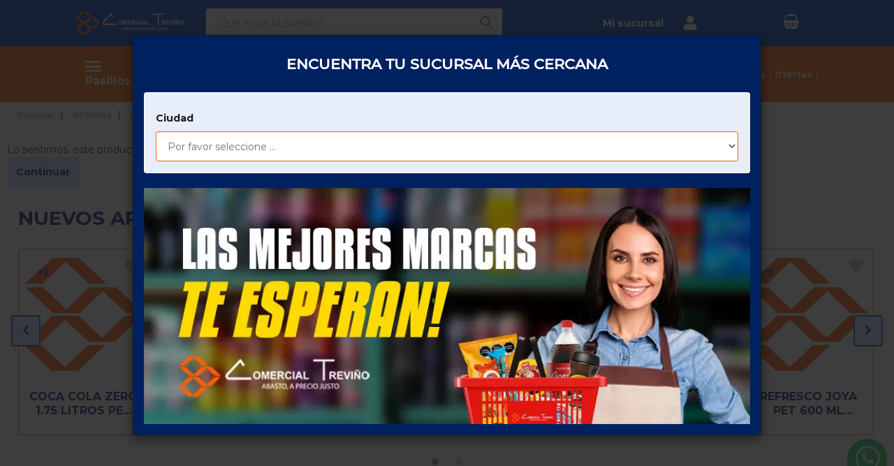

--- FILE ---
content_type: text/html; charset=utf-8
request_url: https://comercialtrevino.com/bebida-ami-600-ml-naranja-p-1732.html
body_size: 27614
content:
<!DOCTYPE html>
<html dir="ltr" lang="es" class="webp">
<head>
<title>BEBIDA AMI 600 ML NARANJA [5355] : Comercial Treviño</title>
<meta charset="utf-8">
<meta name="keywords" content="BEBIDA AMI 600 ML NARANJA [5355] COMESTIBLES HIGIENE Y CUIDADO PERSONAL LIMPIEZA Y CUIDADO DEL HOGAR PAPELERIA Y MERCERIA MASCOTAS BEBIDAS DULCES CIGARROS ">
<meta name="description" content="Comercial Treviño BEBIDA AMI 600 ML NARANJA [5355] - Piezas por caja 12 ">
<meta name="author" content="HTT.Commerce">
<meta name="generator" content="HTTCommerce;, http://www.httcommerce.com">
<!--bof-social-metatags-->

<meta name="viewport" content="width=device-width, initial-scale=1, maximum-scale=5">
<meta name="format-detection" content="telephone=no">

<meta name="theme-color" content="#0042BC">
<meta name="application-name" content="Comercial Treviño">
<meta name="msapplication-navbutton-color" content="#0042BC">
<meta name="msapplication-TileColor" content="#0042BC">
<meta name="apple-mobile-web-app-capable" content="yes">
<meta name="apple-mobile-web-app-status-bar-style" content="#0042BC">
<meta name="apple-mobile-web-app-title" content="Comercial Treviño">
<!--bof-social-metatags-->
<!-- Open Graph data -->
<meta property="og:title" content="BEBIDA AMI 600 ML NARANJA [5355] : Comercial Treviño">
<meta property="og:description" content="Comercial Treviño BEBIDA AMI 600 ML NARANJA [5355] - Piezas por caja 12 ">
<meta property="og:site_name" content="Comercial Treviño">
<meta property="og:type" content="product">
<meta property="og:url" content="https://comercialtrevino.com/bebida-ami-600-ml-naranja-p-1732.html">
<meta property="og:image" content="https://comercialtrevino.com/images/5355.jpg">
<meta property="og:image:width" content="600">
<meta property="og:image:height" content="600">
<!-- Twitter Card data -->
<meta name="twitter:title" content="BEBIDA AMI 600 ML NARANJA [5355] : Comercial Treviño">
<meta name="twitter:description" content="Comercial Treviño BEBIDA AMI 600 ML NARANJA [5355] - Piezas por caja 12 ">
<meta name="twitter:card" content="summary">
<meta name="twitter:image" content="https://comercialtrevino.com/images/5355.jpg">

<link rel="dns-prefetch" href="//cdnjs.cloudflare.com">
<link rel="preconnect" href="//www.google-analytics.com">
<link rel="preconnect" href="//connect.facebook.net">
<link rel="preconnect" href="//staticxx.facebook.com">
<!--eof-social-metatags-->

<base href="https://comercialtrevino.com/">
<link rel="canonical" href="https://comercialtrevino.com/bebida-ami-600-ml-naranja-p-1732.html">

<link rel="preload" as="style" href="includes/templates/bootstrap/css/httmin.css?u=1733439080">
<link rel="stylesheet" type="text/css" href="includes/templates/bootstrap/css/httmin.css?u=1733439080">
<link rel="preload" as="font" href="includes/templates/bootstrap/fonts/glyphicon.woff2" crossorigin="anonymous">
<style>@font-face{font-family:'glyphicon';src:url('includes/templates/bootstrap/fonts/glyphicon.eot');src:url('includes/templates/bootstrap/fonts/glyphicon.eot?#iefix') format('embedded-opentype'),
url('includes/templates/bootstrap/fonts/glyphicon.woff2') format('woff2'),
url('includes/templates/bootstrap/fonts/glyphicon.woff') format('woff'),
url('includes/templates/bootstrap/fonts/glyphicon.ttf') format('truetype'),
url('includes/templates/bootstrap/fonts/glyphicon.svg#glyphicon') format('svg');font-weight:normal;font-style:normal;font-display:block}</style><style> .centerBoxContentsProducts.thumbnail:hover, .centerBoxContentsProducts.thumbnail:focus, .centerBoxContentsProducts.thumbnail.active,
.productListing-data .img-thumbnail:hover, .productListing-data .img-thumbnail:focus, .productListing-data .img-thumbnail.active,.sideBoxContent.thumbnail:hover,.sideBoxContent.thumbnail:focus,.sideBoxContent.thumbnail.active{border-color:#0042BC}</style><link rel="preload" as="font" href="includes/templates/bootstrap/fonts/montserrat/Montserrat-Regular.woff2" crossorigin="anonymous">
<link rel="preload" as="font" href="includes/templates/bootstrap/fonts/montserrat/Montserrat-Medium.woff2" crossorigin="anonymous">
<link rel="preload" as="font" href="includes/templates/bootstrap/fonts/montserrat/Montserrat-Bold.woff2" crossorigin="anonymous">

<style>@font-face{font-family:'Montserrat';font-weight:normal;font-style:normal;font-display:swap;src:url('includes/templates/bootstrap/fonts/montserrat/Montserrat-Regular.eot');src:url('includes/templates/bootstrap/fonts/montserrat/Montserrat-Regular.eot?#iefix') format('embedded-opentype'), url('includes/templates/bootstrap/fonts/montserrat/Montserrat-Regular.woff2') format('woff2'), url('includes/templates/bootstrap/fonts/montserrat/Montserrat-Regular.woff') format('woff'), url('includes/templates/bootstrap/fonts/montserrat/Montserrat-Regular.ttf') format('truetype'), url('includes/templates/bootstrap/fonts/montserrat/Montserrat-Regular.svg#Montserrat-Regular') format('svg')}@font-face{font-family:'Montserrat-semi';src:url('Montserrat-Medium.woff2') format('woff2'),
url('Montserrat-Medium.woff') format('woff');font-weight:500;font-style:normal;font-display:swap;src:url('includes/templates/bootstrap/fonts/montserrat/Montserrat-Medium.eot');src:url('includes/templates/bootstrap/fonts/montserrat/Montserrat-Medium.eot?#iefix') format('embedded-opentype'), url('includes/templates/bootstrap/fonts/montserrat/Montserrat-Medium.woff2') format('woff2'), url('includes/templates/bootstrap/fonts/montserrat/Montserrat-Medium.woff') format('woff'), url('includes/templates/bootstrap/fonts/montserrat/Montserrat-Medium.ttf') format('truetype'), url('includes/templates/bootstrap/fonts/montserrat/Montserrat-Medium.svg#Montserrat-Medium') format('svg')}@font-face{font-family:'Montserrat-bold';font-weight:bold;font-style:normal;font-display:swap;src:url('includes/templates/bootstrap/fonts/montserrat/Montserrat-Bold.eot');src:url('includes/templates/bootstrap/fonts/montserrat/Montserrat-Bold.eot?#iefix') format('embedded-opentype'), url('includes/templates/bootstrap/fonts/montserrat/Montserrat-Bold.woff2') format('woff2'), url('includes/templates/bootstrap/fonts/montserrat/Montserrat-Bold.woff') format('woff'), url('includes/templates/bootstrap/fonts/montserrat/Montserrat-Bold.ttf') format('truetype'), url('includes/templates/bootstrap/fonts/montserrat/Montserrat-Bold.svg#Montserrat-Bold') format('svg')}</style><link nonce="90c3ade2429bc21a930825e9c8bc7b1680b80372" rel="preload" as="script" href="includes/templates/bootstrap/jscript/jquery-3.min.js?u=1702429030">
<script nonce="90c3ade2429bc21a930825e9c8bc7b1680b80372" defer src="includes/templates/bootstrap/jscript/jquery-3.min.js?u=1702429030"></script>
<link nonce="90c3ade2429bc21a930825e9c8bc7b1680b80372" rel="preload" as="script" href="includes/templates/bootstrap/jscript/httmin.js?u=1733439081">
<script nonce="90c3ade2429bc21a930825e9c8bc7b1680b80372" defer src="includes/templates/bootstrap/jscript/httmin.js?u=1733439081"></script>

<script nonce="90c3ade2429bc21a930825e9c8bc7b1680b80372">window.addEventListener('load',fb_root_init);function fb_root_init(){$('<div id="fb-root">').prependTo('body');$.ajax({url:'https://connect.facebook.net/es_LA/sdk.js',dataType:"script",cache:true,success:function(){FB.init({version:'v2.12',status:true,cookie:true,xfbml:true});}});}</script><!--Google tag(gtag.js)-->
<script nonce="90c3ade2429bc21a930825e9c8bc7b1680b80372" async src="https://www.googletagmanager.com/gtag/js?id=G-G7N3KX310L"></script>
<script nonce="90c3ade2429bc21a930825e9c8bc7b1680b80372">window.dataLayer=window.dataLayer||[];function gtag(){dataLayer.push(arguments);}
gtag('js',new Date());gtag('config','G-G7N3KX310L');</script>
<script nonce="90c3ade2429bc21a930825e9c8bc7b1680b80372">gtag('event','view_item',{"currency":"MXN","value":11.1,"items":[{"item_id":"5355","item_name":"BEBIDA AMI 600 ML NARANJA","affiliation":"Comercial Trevi\u00f1o","price":11.1,"quantity":8,"item_category":"BEBIDAS REFRESCANTES","item_brand":"AMI     "}]});</script>
<script nonce="90c3ade2429bc21a930825e9c8bc7b1680b80372" defer src="includes/templates/bootstrap/jscript/httmin_google_analytics.httmin.js?u=1733439081"></script>
<script nonce="90c3ade2429bc21a930825e9c8bc7b1680b80372" type="module">$(function(){var htt_ga=new htt_google_analytics('ga4');htt_ga.set_event_listener();});</script>
<script nonce="90c3ade2429bc21a930825e9c8bc7b1680b80372">window.bs_mq={screenXXS:'(min-width: 480px)',screenXS:'(max-width: '+(parseInt('768px')-1)+'px)',screenSM:'(min-width: 768px)',screenMD:'(min-width: 992px)',screenLG:'(min-width: 1200px)'};window.bs_gutter_width='20px';window.seo_url_end='.html';window.proportional_images_status=true;window.htt_securityToken="e64c7b1e5b8e0bc569263c4d7859aa2c";window.htt_template_dir="includes/templates/bootstrap/jscript";window.htt_template_dir=window.htt_template_dir.replace('/jscript','/');</script>
<script nonce="90c3ade2429bc21a930825e9c8bc7b1680b80372" type="module">$(function(){if($('#navCatTabsUl').length){$('#navCatTabsUl').find('.active').removeClass('active');$('.cat-c-101,.cat-c-202,.cat-c-203','#navCatTabsUl').addClass('active');}
if($('#navColumnOne, #navColumnTwo').length){$('#categoriesdynamicContent').find('.currentParent').removeClass('currentParent');$('#categoriesdynamicContent').find('.current').removeClass('current');$('.cat-c-101,.cat-c-202,.cat-c-203','#categoriesdynamicContent').addClass('currentParent');$('.cat-c-203','#categoriesdynamicContent').removeClass('currentParent').addClass('current');}});</script>
<script nonce="90c3ade2429bc21a930825e9c8bc7b1680b80372" type="module">$(function(){password_functions();$(document).on('modalsSuccess',password_functions);});function password_functions(){if($('#login-password, #password-current, #password-new, #password-confirm').length){$('<link rel="stylesheet" type="text/css" href="includes/templates/bootstrap/css/password.min.css" >').appendTo("head");$.getScript("includes/templates/bootstrap/jscript/password.min.js",function(){if($(".pass-description").length==0){var password_config={enterPass:'Escribe tu contraseña',shortPass:'La contraseña es demasiado corta',containsField:'La contraseña contiene su nombre de usuario',steps:{13:'Contraseña realmente insegura',33:'Débil: Intenta combinar letras y números',67:'Medio: Intenta usar caracteres especiales',94:'Contraseña segura',},minimumLength:8,};$("#password-new").password(password_config);$('<p class="pass-description help-block text-white">La contraseña debe de tener entre 8 y 32 caracteres.</p>').insertAfter(".pass-wrapper");}
$.getScript("includes/templates/bootstrap/jscript/show_password_toggle.min.js",function(){init_togglePassword();$(document).off('click','.toggle-password');$(document).on('click','.toggle-password',togglePassword);});});}}</script>
<script nonce="90c3ade2429bc21a930825e9c8bc7b1680b80372" type="application/ld+json">{"@context":"http://schema.org","@type":"Organization","url":"https://comercialtrevino.com/","name":"Comercial Trevi\u00f1o","logo":"https://comercialtrevino.com/includes/templates/bootstrap/images/logo.png","address":{"postalCode":"66480","addressCountry":"MX"},"contactPoint":{"@type":"ContactPoint","contactType":"customer service","telephone":"8117595692"}}</script>
<script nonce="90c3ade2429bc21a930825e9c8bc7b1680b80372" type="application/ld+json">{"@context":"http://schema.org","@type":"BreadcrumbList","itemListElement":[{"@type":"ListItem","position":1,"name":"Principal","item":{"@id":"https://comercialtrevino.com/"}},{"@type":"ListItem","position":2,"name":"BEBIDAS","item":{"@id":"https://comercialtrevino.com/bebidas-c-101.html"}},{"@type":"ListItem","position":3,"name":"BEBIDA REFRESCANTE","item":{"@id":"https://comercialtrevino.com/bebida-refrescante-c-101-202.html"}},{"@type":"ListItem","position":4,"name":"BEBIDAS REFRESCANTES","item":{"@id":"https://comercialtrevino.com/bebidas-refrescantes-c-101-202-203.html"}},{"@type":"ListItem","position":5,"name":"BEBIDA AMI 600 ML NARANJA","item":{"@id":"https://comercialtrevino.com/bebida-ami-600-ml-naranja-p-1732.html"}}]}</script>
<script nonce="90c3ade2429bc21a930825e9c8bc7b1680b80372" type="module">var tpb_modalMainPage=function(){var modalMainPage=$('#modalMainPage');var main_page=modalMainPage.data('main-page');$('.modal-dialog',modalMainPage).removeClass('modal-lg').addClass('modal-sm');switch(main_page){case'login':$('#loginDefault_03 .col-wrapper',modalMainPage).removeClass('col-md-offset-3 col-md-6').addClass('col-sm-offset-1 col-sm-10');$('#loginDefault_03Heading',modalMainPage).addClass('hidden');$('#loginDefault_03 .h2',modalMainPage).addClass('hidden');$('#modalMainPageLabel',modalMainPage).text($('#loginDefault_03 .h2',modalMainPage).text());break;case'password-forgotten':$('#passwordForgotten',modalMainPage).addClass('row').wrapInner('<div class="col-sm-offset-1 col-sm-10 col-wrapper"></div>');break;case'create-account':$('#createAcctDefault_01 .form-group.col-sm-6',modalMainPage).removeClass('col-sm-6').addClass('col-sm-12');$('#createAcctDefault_01Heading',modalMainPage).addClass('hidden');$('#createAcctDefault_01',modalMainPage).addClass('row').wrapInner('<div class="col-sm-offset-1 col-sm-10 col-wrapper"></div>');break;default:$('.modal-dialog',modalMainPage).removeClass('modal-sm').addClass('modal-lg');break;}};$(function(){$(document).on('modalsSuccess',tpb_modalMainPage);})</script>
<script nonce="90c3ade2429bc21a930825e9c8bc7b1680b80372">window.tpl_live_search='<div class="panel panel-default"><div class="panel-body"><button type="button" class="close" aria-label="Close"><span aria-hidden="true">Borrar resultados</span></button><div class="clearfix"></div><div class="row">            <div class="col-sm-3 col-lg-2 sugestBody hidden"><p class="h5"><span class="text-info">Sugerencias</span></p><div class="sugestCol sugestCol-categories hidden"><p class="small bold text-muted">Pasillo</p><ul class="list-unstyled"></ul></div><div class="sugestCol sugestCol-divisions hidden"><p class="small bold text-muted">División</p><ul class="list-unstyled"></ul></div><div class="sugestCol sugestCol-manufacturers hidden"><p class="small bold text-muted">Marca</p><ul class="list-unstyled"></ul></div></div>            <div class="col-sm-9 col-lg-10 resultBody live_search_content"></div></div></div></div>';window.tpl_live_search_rows='<div class="col-xs-6 col-md-4"><div class="row row-sm-vertical-align"><div class="col-sm-3 col-md-4"><div class="img-thumbnail center-block"><div class="product_image"><a href="_PRODUCTS_URL">_PRODUCTS_IMAGE</a></div></div></div><div class="col-sm-9 col-md-8 text-center-xs"><div class="row"><div class="col-sm-12"><div class="product_title"><a href="_PRODUCTS_URL">_PRODUCTS_NAME</a></div>                <div class="product_brand hidden">                    <span class="productBrand bold small text-muted">_MANUFACTURERS_NAME</span>                </div>  </div><div class="col-sm-12"></div></div></div></div></div>';window.addEventListener("DOMContentLoaded",function(){$(document).on('liveQuickFindSuccess',function(){$('<div class="clearfix visible-xs">').insertAfter('.col-xs-6:nth-child(2n+2)','.live_search_content');});});</script>
<script nonce="90c3ade2429bc21a930825e9c8bc7b1680b80372" type="module">$(function(){$(document).on('click','.btn-update-qty',function(){$(this).parents('.ig-cart-quantity').find('input[class*=cart_input_]').trigger('input');});});</script>
<script nonce="90c3ade2429bc21a930825e9c8bc7b1680b80372" type="module">$(function(){var scartSubmitId;$(document).on('input','input[name="cart_quantity[]"]',function(){clearTimeout(scartSubmitId);var input_qty=$(this);var _qty=parseFloat(input_qty.val())||0;if(_qty>0)
scartSubmitId=setTimeout(function(){var _form=input_qty.closest('form');_form.data('cartActionLinks',true);_form.submit();},500);});if(!$('#shoppingCartDefault').length){return;}});</script>
<script nonce="90c3ade2429bc21a930825e9c8bc7b1680b80372" type="module">$(function(){$('#recentlyViewed').insertAfter('#mainWrapper');$('#recentlyViewed').wrapAll('<div class="container-fluid back-grey"><div class="row"><div class="col-xs-12"><div class="container"><div class="row"><div class="col-xs-12">');});</script>
<script nonce="90c3ade2429bc21a930825e9c8bc7b1680b80372">var fnAttachUpdateCart=function(){var button=$("form[name='cart_quantity'] .button_in_cart");var btnCartHeader=$("#navMainShoppingCart");var btnCartHeader_mobile=$("#navMainShoppingCart_fixed");if(button){if(!btnCartHeader.is('hidden')){btnCartHeader.trigger('mouseenter');}
if(!btnCartHeader_mobile.is('hidden')){btnCartHeader_mobile.trigger('click');}}}</script>
<script nonce="90c3ade2429bc21a930825e9c8bc7b1680b80372">var product_price_regex_text=/[^\$\d\.,-]+/g;var product_price_regex_numeric=/[^\d.-]+/g;var currencies_symbol_left="$ ";var currencies_decimal_places="2 ";var currencies_thousands_point=", ";</script><style>#myCarousel{position:relative}#myCarousel
img{width:100%;height:70vh;object-fit:cover;max-width:initial}</style>
<style id="sucursales">
#page8 .col-md-5{border:1px
solid #e6e6e6;border-radius:8px}#page8 .col-md-5>div{border-bottom:1px solid #e6e6e6;padding-top:10px;padding-bottom:10px}#page8
iframe{width:100%;height:100%}#page8
p.h5{color:#123a3e}#map-canvas>div:nth-child(2){display:none}#page8MainContent .flex-wrap{margin-top:30px;margin-bottom:50px}.flex-wrap{display:flex;flex-flow:wrap}@media(max-width:767px){#page8 .col-xs-12.col-sm-6{padding:0;height:45vh;margin-bottom:35px}}@media(min-width:768px){#page8 .col-sm-6.col-md-5{max-height:65vh;overflow-y:scroll}}</style>
<style id="header1">#bannerOne{display:none}#order_steps{margin-top:15px}@media (max-width: 767px){#order_steps li:not(.active,.active+li){display:none !important}}</style>
<style id="header2">#bannerTwo:empty{display:none}.flex-center{display:flex;justify-content:center;align-content:center;gap:3px;flex-wrap:wrap}#bannerTwo{padding-top:10px}.padding-tb{padding-top:10px;padding-bottom:10px}@media (max-width:767px){.padding-tb{padding-top:5px;padding-bottom:5px}}@media (min-width: 768px){#bannerTwo{padding-bottom:10px}}@media(min-width:768px){#bannerTwo{margin-top:30px}}</style>
<style id="floating-elements">
.social-media .chat-wp{background-color:#25d366;color:#fff}@media(max-width:767px){.social-media{position:sticky;bottom:0px;padding:5px
8px;border-top-right-radius:0;border-bottom-right-radius:0;display:flex;flex-direction:row;justify-content:center;align-items:center;z-index:2;column-gap:8px;background-color:#0042bc}.social-media .chat-wp{padding:5px;border-radius:5px !important;font-size:20px}}@media(min-width:768px){.social-media{position:fixed;right:10px;bottom:30px;z-index:6}.social-media .chat-wp{font-size:35px;padding:4px
10px;border-radius:35px !important}}</style>
<style id="pag-esp">#conditionsHeading{color:#cc4c00}#privacyDefaultHeading{color:#cc4c00}#faqBody .panel-default
a{text-decoration:none;color:#000;transition:.2s ease}#faqBody .panel-default a:not(.collapsed){color:#0042bc}#faqHeading{color:#fff;text-align:center !important;background-image:url('./images/faq_img_1.jpg');padding:75px
0;background-repeat:no-repeat;background-size:cover;background-position:center center}#faqBody #accordion .panel-heading{border-bottom:1px solid #e2e2e2}#faqBody .panel-heading{padding:20px
10px}.faq-bg{background-image:url('./images/faq_img_2.jpg');background-repeat:no-repeat;background-size:cover;padding:35px
0}@media(max-width:767px){.faq-bg>div>div{margin-top:8px;margin-bottom:8px}}#page1Heading{color:#fff;text-align:center !important;background-image:url('./images/promo_img_1.jpg');padding:75px
0;background-repeat:no-repeat;background-size:cover;background-position:center center}#promo_carousel{position:relative;margin-bottom:30px}#promo_carousel .owl-nav{position:absolute;width:100%;top:50%;left:0;display:flex;justify-content:space-between}#contactUsHeading{color:#fff;text-align:center !important;background-image:url('./images/contacto_img_1.jpg');padding:75px
0;background-repeat:no-repeat;background-size:cover;background-position:center center}.contact-icon{font-size:25px;padding:15px
15px;border-radius:10px}.contact-icon-1{background-color:#f2f2ff}.contact-icon-2{background-color:#ffede5}.contact-info{background-color:#fcfcfc;padding:40px
20px;border-radius:20px}@media(max-width:767px){.contact-info>div{margin-bottom:20px}}@media(max-width:767px){div[id*="id_dealer_"]>.col-sm-6{width:100% !important}}</style>
<script nonce="90c3ade2429bc21a930825e9c8bc7b1680b80372">
    window.addEventListener('load', () => {
	// place this within dom ready function
    function showBanners() {     
        $('#bannerOne').show();
    }
    // use setTimeout() to execute
    setTimeout(showBanners, 200);
});

</script>
<style>
.menu-extra-links
.glyphicon{display:none}@media(min-width:768px){.menu-extra-links{text-align:right;margin-left:auto}.menu-extra-links
a{font-family:"Montserrat-bold";color:#fff;margin-left:4px;margin-right:4px}.menu-extra-links a:not(:last-child){border-right:1px solid #ffba90;padding-right:4px}.menu-extra-links{width:calc(100% - 141px)}.menu-extra-links>div{display:inline-block}}@media(max-width:991px) and (min-width:768px){.menu-extra-links>div:first-child{margin-right:6px}}@media(max-width:1199px) and (min-width:768px){.menu-extra-links
a{font-size:11px}}@media(min-width:992px){.menu-extra-links>div:first-child{margin-right:45px}}@media(min-width:1200px){.menu-extra-links
a{margin-left:3px;margin-right:3px}.menu-extra-links a:not(:last-child){padding-right:7px}}@media (max-width:1382px) and (min-width:1200px){.menu-extra-links
a{font-size:12px}}</style>
<script nonce="90c3ade2429bc21a930825e9c8bc7b1680b80372" type="module">
$(function(){var customers_email='';var input_email='<input type="hidden" name="email" value="'+customers_email+'"></input>';var form_list=['form[name="login"]','form[name="create_account"]','form[name="cart_quantity"]','form[name="checkout_address"]','form[name="checkout_payment"]','form[name="checkout_shipping"]','form[name="checkout_confirmation"]'];htt_rdstation_account(input_email,$(form_list));$(document).on('modalsSuccess lazyload_domSuccess',function(){htt_rdstation_account(input_email,$(form_list))});$(document).on('input','#login-email-address, #email-address',function(){var input_email=this.value;$('input[name="email"]').val(input_email)});if($('#shoppingCartDefault').length){htt_rdstation_shoppingcart(input_email)}});function htt_rdstation_shoppingcart(input_email){var button_checkout=$('#shoppingCartButtons .button_checkout');var form=$('<form></form>');form.attr('action',button_checkout.parent('a').attr('href'));form.attr('method','post');form.appendTo('#shoppingCartButtons');var button=$('<button type="submit" class="'+button_checkout.attr('class')+'">'+button_checkout.text()+'</button>');button.appendTo(form);$(input_email).appendTo(form);button_checkout.parent('a').remove();button_checkout.remove()}function htt_rdstation_account(input_email,forms){forms.each(function(){var email=$(input_email);$('input[name="email"]',this).remove();email.appendTo(this)})}
</script>
<style>
/*	
.mainCategoryBanner{
	background-color: var(--light-blue);
}
.listing-bg-img{
	opacity: 0.15;
}
	*/
	
#productListHeading,
.mainCategoryBanner h1{
	color: #fff;	
}
.breadcrumb:not(#order_steps .breadcrumb){
    background-color: rgba(255, 255, 255, 0.85);
}
.mainCategoryBanner img.center-block{
	display:none !important;
}
@media (min-width: 768px) {
	#contentWrapper{
		margin: 0 auto;
		float: inherit;
	}
}

</style>

</head>
<body id="productinfoBody">
<div id="bannerOne" class="banners col-sm-3"><div id="select_dealer_modal">
	<button id="btn-select-dealer-modal" type="button" class="btn btn-link" data-toggle="modal" data-target="#modalBranchOffice">
		<span class="spr c-branch-icon"></span>
		<span>Mi sucursal <br>
				</span>
	</button>
</div>
<script nonce="90c3ade2429bc21a930825e9c8bc7b1680b80372" type="module">
	$(function(){
		$('form[name="dealers"]').addClass('nodisable');
		$(document).on('submit', 'form[name="dealers"]', function(e){
			var cart_qty = parseInt($('#navMainShoppingCart .badge').text()) || 0;
			if(cart_qty > 0 && !confirm("Al cambiar sucursal se resetea su carrito de compra. ¿Desea continuar?")){
				e.preventDefault();
				return;
			}
		});
	});
</script></div>
<!--bof-navigation display-->
<nav id="navMainWrapper" class="navbar navbar-default ">
	<div class="container">
		<div class="row">
			<div class="navbar-header col-xs-5 col-sm-2">
				<a id="navbarLogo" aria-label="Principal" class="navbar-brand" 
					href="https://comercialtrevino.com/">
					<img src="bmz_cache/0/0a86321da7aca6e585ce1631ad5093be.image.270x70.webp?u=1727935720" alt="Logo Comercial Treviño" title=" Logo Comercial Treviño " width="270" height="70" srcset="bmz_cache/e/ed713a46b7d44cfcc0f2b978c1fbb396.image.540x140.webp?u=1727935765 2x" class="img-responsive" loading="lazy">					<span id="navbarStoreName" class="sr-only">Comercial Treviño</span>				</a>
			</div>
						<div id="navMainSearchWrapper" class="col-xs-12 col-sm-4 col-md-5">
				<div id="navMainSearch">
					<form name="quick_find_header" action="https://comercialtrevino.com/advanced-search-result.html" method="get" class="quick_find_header" autocomplete="off"><input type="hidden" name="main_page" value="advanced_search_result"><input type="hidden" name="search_in_description" value="1"><div class="input-group"><input type="text" name="keyword" class="form-control" aria-label="¿Qué estas buscando?" title="¿Qué estas buscando?" placeholder="¿Qué estas buscando?" required><span class="input-group-btn"><button class="cssButton submit_button button  btn btn-link button_header_search" type="submit"><span class='sr-only'>¿Qué estas buscando?</span><span class='glyphicon glyphicon-search h4 media-heading'></span></button></span></div><a class="small pull-right advanced-search-box" href="https://comercialtrevino.com/advanced-search.html">B&uacute;squeda avanzada</a></form><div class="quick-find-result hidden"></div>				</div>
			</div>
									<div id="div-user-op" class="col-xs-7 col-sm-3 col-lg-2">
								<div class="btn-loged btn btn-link  hidden">
						<a href="#" id="navMainLoginWrapper" role="button" class="dropdown-toggle row-vertical-align" data-toggle="dropdown" aria-haspopup="true" aria-expanded="false">
							<span class="sr-only">Mi cuenta</span>
							<span class="glyphicon glyphicon-user h3"></span>
															<p id="navUserName" class="small text-left">Hola <br></p>
							                	
						</a>
						<ul class="dropdown-menu">
							<li class=" hidden"><a id="navMainMyOrders" href="https://comercialtrevino.com/account-history.html"><span class="glyphicon glyphicon-clock"></span> Mis pedidos</a></li>
							<li><a id="navMainAccount" href="https://comercialtrevino.com/account.html"><span class="glyphicon glyphicon-user"></span> Mi Cuenta</a></li>
							<li><a id="navMainLogoff" href="https://comercialtrevino.com/logoff.html"><span class="glyphicon glyphicon-user-times"></span> Salir</a></li>
						</ul>
					</div>
									<div class="btn btn-link">
						<a class="httmodal" id="navMainLogin" aria-label="login" href="https://comercialtrevino.com/login.html">
							<div class="input-group row-sm-vertical-align"><span class="glyphicon glyphicon-user h3"></span><div class="hidden-xs"><span class="small">Inicia sesión o</span><br><span>Regístrate</span></div></div>						</a>
					</div>
										<div class="btn btn-link">
						<a id="navMainShoppingCart" aria-label="Carrito de compras " href="https://comercialtrevino.com/shopping-cart.html"
						class="cart-popover">
						<span class="glyphicon glyphicon-shopping-cart h3"></span> <span class="badge"></span> <span class="total-cart hidden">$0.00</span>						</a>
					</div>
				
					<button type="button" class="navbar-toggle" data-toggle="slide-collapse" data-target="#navCatTabs" aria-expanded="false">
						<span class="sr-only">Categor&iacute;as</span>
						<span class="glyphicon glyphicon-menu-hamburger"></span>
					</button>
				
								
			</div>
						<div id="navMain" class="collapse navbar-collapse">
				<ul class="nav navbar-nav navbar-right">
								<!--bof-google-translate-->
								<!--eof-google-translate-->
				</ul>
			</div>
		</div>
	</div>
</nav>
<!--eof-navigation display-->




<!--bof-header logo and navigation display-->
<!--eof-header logo and navigation display-->

<!--bof-optional categories tabs navigation display-->
<div id="navCatTabsContainer">
<nav id="navCatTabsWrapper" class="yamm navbar navbar-inverse">
	<div class="container">
	<div class="row row-sm-vertical-align">
						<div class="col-sm-4 col-lg-3 ">
		<div class="navCat-container">
		<div id="navCatTabs" class="collapse navbar-collapse">
			<ul id="navCatTabsUl" class="nav navbar-nav nav-collapsing">
				<li id="cat-deptos" class="dropdown">
					<a href="#" class="dropdown-toggle" data-toggle="dropdown" role="button" aria-haspopup="true" aria-expanded="false"><span class="glyphicon glyphicon-menu-hamburger"></span> Pasillos<span class="glyphicon glyphicon-chevron-down"></span></a>
					<ul class="dropdown-menu">
				<li class="dropdown-submenu cat-c-1 categories_li">
						<a href="https://comercialtrevino.com/comestibles-c-1.html" class="submenu-link submenu-cat-header menu-icon-center" tabindex="-1"><span class="cat-back visible-xs"><span class="glyphicon glyphicon-chevron-left"></span>volver</span><span class="spr c-category-icon-1"></span><span>COMESTIBLES&nbsp;</span><span class="glyphicon glyphicon-chevron-down"></span></a><ul class="dropdown-menu contentSubCat" ><li class="cat-c-1"><a href="https://comercialtrevino.com/comestibles-c-1.html" class="menu-icon-center"><span class="spr c-category-icon-1"></span>Todo en &nbsp;COMESTIBLES</a></li><li aria-hidden="true" role="separator" class="divider"></li><li><div class="container-fluid"><img src="bmz_cache/2/29c73f5052f959a158389bd9937248b8.image.500x117.webp?u=1731537864" alt="1" title=" 1 " width="500" height="117" srcset="bmz_cache/4/47b61399761aed8ce4866b957abf61fb.image.1000x234.webp?u=1731537863 2x" class="img-responsive megamenu-cat-img"><div class="col-lg-3 col-md-4 col-sm-6"><a class="show title_ul h5 cat-c-2" href="https://comercialtrevino.com/aceites-y-mantecas-c-1-2.html"><span><span class="spr c-category-icon-2"></span><span>ACEITES Y MANTECAS</span></span></a><ul class="subcat_list"><li class="title_ul cat-c-3"><a href="https://comercialtrevino.com/aceitesgrasas-comestibles-c-1-2-3.html" >ACEITES/GRASAS COMESTIBLES</a></li></ul></div><div class="col-lg-3 col-md-4 col-sm-6"><a class="show title_ul h5 cat-c-67" href="https://comercialtrevino.com/azucar-y-substitutos-c-1-67.html"><span><span class="spr c-category-icon-67"></span><span>AZÚCAR Y SUBSTITUTOS</span></span></a><ul class="subcat_list"><li class="title_ul cat-c-68"><a href="https://comercialtrevino.com/endulzantes-c-1-67-68.html" >ENDULZANTES</a></li></ul></div><div class="clearfix visible-sm-block"></div><div class="col-lg-3 col-md-4 col-sm-6"><a class="show title_ul h5 cat-c-22" href="https://comercialtrevino.com/bebe-c-1-22.html"><span><span class="spr c-category-icon-22"></span><span>BEBÉ</span></span></a><ul class="subcat_list"><li class="title_ul cat-c-23"><a href="https://comercialtrevino.com/alimentos-bebe-c-1-22-23.html" >ALIMENTOS BEBE</a></li></ul></div><div class="col-lg-3 col-md-4 col-sm-6"><a class="show title_ul h5 cat-c-84" href="https://comercialtrevino.com/botanas-c-1-84.html"><span><span class="spr c-category-icon-84"></span><span>BOTANAS</span></span></a><ul class="subcat_list"><li class="title_ul cat-c-198"><a href="https://comercialtrevino.com/cacahuate-c-1-84-198.html" >CACAHUATE</a></li><li class="title_ul cat-c-85"><a href="https://comercialtrevino.com/fritura-c-1-84-85.html" >FRITURA</a></li><li class="title_ul cat-c-210"><a href="https://comercialtrevino.com/mezclados-c-1-84-210.html" >MEZCLADOS</a></li></ul></div><div class="clearfix visible-sm-block"></div><div class="clearfix visible-lg-block"></div><div class="col-lg-3 col-md-4 col-sm-6"><a class="show title_ul h5 cat-c-184" href="https://comercialtrevino.com/cafe-c-1-184.html"><span><span class="spr c-category-icon-184"></span><span>CAFÉ</span></span></a><ul class="subcat_list"><li class="title_ul cat-c-185"><a href="https://comercialtrevino.com/cafe-c-1-184-185.html" >CAFE</a></li></ul></div><div class="col-lg-3 col-md-4 col-sm-6"><a class="show title_ul h5 cat-c-156" href="https://comercialtrevino.com/carniceria-c-1-156.html"><span><span class="spr c-category-icon-156"></span><span>CARNICERÍA</span></span></a><ul class="subcat_list"><li class="title_ul cat-c-157"><a href="https://comercialtrevino.com/carne-c-1-156-157.html" >CARNE</a></li></ul></div><div class="clearfix visible-sm-block"></div><div class="col-lg-3 col-md-4 col-sm-6"><a class="show title_ul h5 cat-c-10" href="https://comercialtrevino.com/cereales-y-desayuno-c-1-10.html"><span><span class="spr c-category-icon-10"></span><span>CEREALES Y DESAYUNO</span></span></a><ul class="subcat_list"><li class="title_ul cat-c-86"><a href="https://comercialtrevino.com/avena-c-1-10-86.html" >AVENA</a></li><li class="title_ul cat-c-87"><a href="https://comercialtrevino.com/cereales-c-1-10-87.html" >CEREALES</a></li><li class="title_ul cat-c-61"><a href="https://comercialtrevino.com/huevo-c-1-10-61.html" >HUEVO</a></li><li class="title_ul cat-c-11"><a href="https://comercialtrevino.com/mermeladas-c-1-10-11.html" >MERMELADAS</a></li><li class="title_ul cat-c-88"><a href="https://comercialtrevino.com/mieles-c-1-10-88.html" >MIELES</a></li><li class="title_ul cat-c-176"><a href="https://comercialtrevino.com/modificadores-c-1-10-176.html" >MODIFICADORES</a></li></ul></div><div class="col-lg-3 col-md-4 col-sm-6"><a class="show title_ul h5 cat-c-190" href="https://comercialtrevino.com/chocolate-c-1-190.html"><span><span class="spr c-category-icon-190"></span><span>CHOCOLATE</span></span></a><ul class="subcat_list"><li class="title_ul cat-c-191"><a href="https://comercialtrevino.com/chocolate-c-1-190-191.html" >CHOCOLATE</a></li></ul></div><div class="clearfix visible-sm-block"></div><div class="clearfix visible-lg-block"></div><div class="col-lg-3 col-md-4 col-sm-6"><a class="show title_ul h5 cat-c-49" href="https://comercialtrevino.com/enlatados-y-comida-instantanea-c-1-49.html"><span><span class="spr c-category-icon-49"></span><span>ENLATADOS Y COMIDA INSTANTANEA</span></span></a><ul class="subcat_list"><li class="title_ul cat-c-50"><a href="https://comercialtrevino.com/atunes-c-1-49-50.html" >ATUNES</a></li><li class="title_ul cat-c-183"><a href="https://comercialtrevino.com/chiles-conserva-c-1-49-183.html" >CHILES CONSERVA</a></li><li class="title_ul cat-c-204"><a href="https://comercialtrevino.com/conservasenlatados-c-1-49-204.html" >CONSERVAS/ENLATADOS</a></li><li class="title_ul cat-c-94"><a href="https://comercialtrevino.com/frijol-latapouch-c-1-49-94.html" >FRIJOL LATA/POUCH</a></li><li class="title_ul cat-c-97"><a href="https://comercialtrevino.com/frutas-almibar-c-1-49-97.html" >FRUTAS ALMIBAR</a></li><li class="title_ul cat-c-111"><a href="https://comercialtrevino.com/postres-c-1-49-111.html" >POSTRES</a></li><li class="title_ul cat-c-199"><a href="https://comercialtrevino.com/pure-papa-c-1-49-199.html" >PURE PAPA</a></li><li class="title_ul cat-c-51"><a href="https://comercialtrevino.com/sardinas-c-1-49-51.html" >SARDINAS</a></li><li class="title_ul cat-c-154"><a href="https://comercialtrevino.com/snak-c-1-49-154.html" >SNAK</a></li><li class="title_ul cat-c-95"><a href="https://comercialtrevino.com/sopas-instantaneas-c-1-49-95.html" >SOPAS INSTANTANEAS</a></li><li class="title_ul cat-c-96"><a href="https://comercialtrevino.com/vegetales-enlatados-c-1-49-96.html" >VEGETALES ENLATADOS</a></li></ul></div><div class="col-lg-3 col-md-4 col-sm-6"><a class="show title_ul h5 cat-c-172" href="https://comercialtrevino.com/frutas-y-verduras-c-1-172.html"><span><span class="spr c-category-icon-172"></span><span>FRUTAS Y VERDURAS</span></span></a><ul class="subcat_list"><li class="title_ul cat-c-173"><a href="https://comercialtrevino.com/frutas-y-verduras-granel-c-1-172-173.html" >FRUTAS Y VERDURAS GRANEL</a></li></ul></div><div class="clearfix visible-sm-block"></div><div class="col-lg-3 col-md-4 col-sm-6"><a class="show title_ul h5 cat-c-152" href="https://comercialtrevino.com/galletas-c-1-152.html"><span><span class="spr c-category-icon-152"></span><span>GALLETAS</span></span></a><ul class="subcat_list"><li class="title_ul cat-c-209"><a href="https://comercialtrevino.com/barras-c-1-152-209.html" >BARRAS</a></li><li class="title_ul cat-c-153"><a href="https://comercialtrevino.com/galletas-c-1-152-153.html" >GALLETAS</a></li></ul></div><div class="col-lg-3 col-md-4 col-sm-6"><a class="show title_ul h5 cat-c-174" href="https://comercialtrevino.com/harinas-c-1-174.html"><span><span class="spr c-category-icon-174"></span><span>HARINAS</span></span></a><ul class="subcat_list"><li class="title_ul cat-c-175"><a href="https://comercialtrevino.com/harinas-c-1-174-175.html" >HARINAS</a></li></ul></div><div class="clearfix visible-sm-block"></div><div class="clearfix visible-lg-block"></div><div class="col-lg-3 col-md-4 col-sm-6"><a class="show title_ul h5 cat-c-99" href="https://comercialtrevino.com/lacteos-c-1-99.html"><span><span class="spr c-category-icon-99"></span><span>LÁCTEOS</span></span></a><ul class="subcat_list"><li class="title_ul cat-c-100"><a href="https://comercialtrevino.com/lechelacteos-c-1-99-100.html" >LECHE/LACTEOS</a></li></ul></div><div class="col-lg-3 col-md-4 col-sm-6"><a class="show title_ul h5 cat-c-196" href="https://comercialtrevino.com/otros-c-1-196.html"><span><span class="spr c-category-icon-196"></span><span>OTROS</span></span></a><ul class="subcat_list"><li class="title_ul cat-c-197"><a href="https://comercialtrevino.com/otros-c-1-196-197.html" >OTROS</a></li></ul></div><div class="clearfix visible-sm-block"></div><div class="col-lg-3 col-md-4 col-sm-6"><a class="show title_ul h5 cat-c-150" href="https://comercialtrevino.com/panaderia-y-tortilleria-c-1-150.html"><span><span class="spr c-category-icon-150"></span><span>PANADERÍA Y TORTILLERÍA</span></span></a><ul class="subcat_list"><li class="title_ul cat-c-151"><a href="https://comercialtrevino.com/panaderia-c-1-150-151.html" >PANADERIA</a></li><li class="title_ul cat-c-208"><a href="https://comercialtrevino.com/tortilla-c-1-150-208.html" >TORTILLA</a></li></ul></div><div class="col-lg-3 col-md-4 col-sm-6"><a class="show title_ul h5 cat-c-7" href="https://comercialtrevino.com/pastas-arroz-y-semillas-c-1-7.html"><span><span class="spr c-category-icon-7"></span><span>PASTAS  ARROZ Y SEMILLAS</span></span></a><ul class="subcat_list"><li class="title_ul cat-c-206"><a href="https://comercialtrevino.com/arroz-grano-c-1-7-206.html" >ARROZ GRANO</a></li><li class="title_ul cat-c-219"><a href="https://comercialtrevino.com/frijol-grano-c-1-7-219.html" >FRIJOL GRANO</a></li><li class="title_ul cat-c-218"><a href="https://comercialtrevino.com/pastas-c-1-7-218.html" >PASTAS</a></li><li class="title_ul cat-c-8"><a href="https://comercialtrevino.com/semillasgranos-naturales-c-1-7-8.html" >SEMILLAS/GRANOS NATURALES</a></li></ul></div><div class="clearfix visible-sm-block"></div><div class="clearfix visible-lg-block"></div><div class="col-lg-3 col-md-4 col-sm-6"><a class="show title_ul h5 cat-c-82" href="https://comercialtrevino.com/recien-elaborado-c-1-82.html"><span><span class="spr c-category-icon-82"></span><span>RECIEN ELABORADO</span></span></a><ul class="subcat_list"><li class="title_ul cat-c-83"><a href="https://comercialtrevino.com/elaborado-x-comercial-trevino-c-1-82-83.html" >ELABORADO X COMERCIAL TREVIÑO</a></li></ul></div><div class="col-lg-3 col-md-4 col-sm-6"><a class="show title_ul h5 cat-c-12" href="https://comercialtrevino.com/reposteria-c-1-12.html"><span><span class="spr c-category-icon-12"></span><span>REPOSTERÍA</span></span></a><ul class="subcat_list"><li class="title_ul cat-c-13"><a href="https://comercialtrevino.com/cajetas-c-1-12-13.html" >CAJETAS</a></li><li class="title_ul cat-c-14"><a href="https://comercialtrevino.com/pasteleria-c-1-12-14.html" >PASTELERIA</a></li></ul></div><div class="clearfix visible-sm-block"></div><div class="col-lg-3 col-md-4 col-sm-6"><a class="show title_ul h5 cat-c-115" href="https://comercialtrevino.com/salchichoneria-c-1-115.html"><span><span class="spr c-category-icon-115"></span><span>SALCHICHONERÍA</span></span></a><ul class="subcat_list"><li class="title_ul cat-c-116"><a href="https://comercialtrevino.com/salchichoneria-c-1-115-116.html" >SALCHICHONERIA</a></li></ul></div><div class="col-lg-3 col-md-4 col-sm-6"><a class="show title_ul h5 cat-c-4" href="https://comercialtrevino.com/salsas-y-aderezos-c-1-4.html"><span><span class="spr c-category-icon-4"></span><span>SALSAS Y ADEREZOS</span></span></a><ul class="subcat_list"><li class="title_ul cat-c-9"><a href="https://comercialtrevino.com/aderezos-c-1-4-9.html" >ADEREZOS</a></li><li class="title_ul cat-c-20"><a href="https://comercialtrevino.com/catsup-c-1-4-20.html" >CATSUP</a></li><li class="title_ul cat-c-5"><a href="https://comercialtrevino.com/mayonesas-c-1-4-5.html" >MAYONESAS</a></li><li class="title_ul cat-c-6"><a href="https://comercialtrevino.com/mostazas-c-1-4-6.html" >MOSTAZAS</a></li><li class="title_ul cat-c-19"><a href="https://comercialtrevino.com/salsas-botaneras-c-1-4-19.html" >SALSAS BOTANERAS</a></li><li class="title_ul cat-c-18"><a href="https://comercialtrevino.com/salsas-de-mesa-c-1-4-18.html" >SALSAS DE MESA</a></li><li class="title_ul cat-c-134"><a href="https://comercialtrevino.com/vinagres-c-1-4-134.html" >VINAGRES</a></li></ul></div><div class="clearfix visible-sm-block"></div><div class="clearfix visible-lg-block"></div><div class="col-lg-3 col-md-4 col-sm-6"><a class="show title_ul h5 cat-c-15" href="https://comercialtrevino.com/sazonadores-y-condimentos-c-1-15.html"><span><span class="spr c-category-icon-15"></span><span>SAZONADORES Y CONDIMENTOS</span></span></a><ul class="subcat_list"><li class="title_ul cat-c-112"><a href="https://comercialtrevino.com/consomes-c-1-15-112.html" >CONSOMES</a></li><li class="title_ul cat-c-16"><a href="https://comercialtrevino.com/especiasestractoscolores-c-1-15-16.html" >ESPECIAS/ESTRACTOS/COLORES</a></li><li class="title_ul cat-c-17"><a href="https://comercialtrevino.com/moles-c-1-15-17.html" >MOLES</a></li><li class="title_ul cat-c-98"><a href="https://comercialtrevino.com/pures-c-1-15-98.html" >PURES</a></li><li class="title_ul cat-c-46"><a href="https://comercialtrevino.com/sales-c-1-15-46.html" >SALES</a></li><li class="title_ul cat-c-21"><a href="https://comercialtrevino.com/sazonadores-c-1-15-21.html" >SAZONADORES</a></li></ul></div></div></li>
							</ul></li><li class="dropdown-submenu cat-c-101 active categories_li">
						<a href="https://comercialtrevino.com/bebidas-c-101.html" class="submenu-link submenu-cat-header menu-icon-center" tabindex="-1"><span class="cat-back visible-xs"><span class="glyphicon glyphicon-chevron-left"></span>volver</span><span class="spr c-category-icon-101"></span><span>BEBIDAS&nbsp;</span><span class="glyphicon glyphicon-chevron-down"></span></a><ul class="dropdown-menu contentSubCat" ><li class="cat-c-101 active"><a href="https://comercialtrevino.com/bebidas-c-101.html" class="menu-icon-center"><span class="spr c-category-icon-101"></span>Todo en &nbsp;BEBIDAS</a></li><li aria-hidden="true" role="separator" class="divider"></li><li><div class="container-fluid"><img src="bmz_cache/5/5fae7906885736c9eabc69fe5895a8e9.image.500x281.webp?u=1727926098" alt="101" title=" 101 " width="500" height="281" srcset="bmz_cache/6/69bbf43e032161c2df07a967507d2199.image.1000x562.webp?u=1727926102 2x" class="img-responsive megamenu-cat-img"><div class="col-lg-3 col-md-4 col-sm-6"><a class="show title_ul h5 cat-c-109" href="https://comercialtrevino.com/agua-embotellada-c-101-109.html"><span><span class="spr c-category-icon-109"></span><span>AGUA EMBOTELLADA</span></span></a><ul class="subcat_list"><li class="title_ul cat-c-110"><a href="https://comercialtrevino.com/agua-embotellada-c-101-109-110.html" >AGUA EMBOTELLADA</a></li></ul></div><div class="col-lg-3 col-md-4 col-sm-6"><a class="show title_ul h5 cat-c-113" href="https://comercialtrevino.com/bebida-alcoholica-c-101-113.html"><span><span class="spr c-category-icon-113"></span><span>BEBIDA ALCOHOLICA</span></span></a><ul class="subcat_list"><li class="title_ul cat-c-158"><a href="https://comercialtrevino.com/brandy-c-101-113-158.html" >BRANDY</a></li><li class="title_ul cat-c-186"><a href="https://comercialtrevino.com/cerveza-c-101-113-186.html" >CERVEZA</a></li><li class="title_ul cat-c-215"><a href="https://comercialtrevino.com/licor-c-101-113-215.html" >LICOR</a></li><li class="title_ul cat-c-165"><a href="https://comercialtrevino.com/mezcal-c-101-113-165.html" >MEZCAL</a></li><li class="title_ul cat-c-114"><a href="https://comercialtrevino.com/mezcladores-c-101-113-114.html" >MEZCLADORES</a></li><li class="title_ul cat-c-164"><a href="https://comercialtrevino.com/mezclados-c-101-113-164.html" >MEZCLADOS</a></li><li class="title_ul cat-c-166"><a href="https://comercialtrevino.com/ron-c-101-113-166.html" >RON</a></li><li class="title_ul cat-c-159"><a href="https://comercialtrevino.com/sangrita-c-101-113-159.html" >SANGRITA</a></li><li class="title_ul cat-c-163"><a href="https://comercialtrevino.com/sidra-c-101-113-163.html" >SIDRA</a></li><li class="title_ul cat-c-160"><a href="https://comercialtrevino.com/tequila-c-101-113-160.html" >TEQUILA</a></li><li class="title_ul cat-c-179"><a href="https://comercialtrevino.com/vodka-c-101-113-179.html" >VODKA</a></li><li class="title_ul cat-c-167"><a href="https://comercialtrevino.com/whisky-c-101-113-167.html" >WHISKY</a></li></ul></div><div class="clearfix visible-sm-block"></div><div class="col-lg-3 col-md-4 col-sm-6"><a class="show title_ul h5 cat-c-104" href="https://comercialtrevino.com/bebida-en-polvo-c-101-104.html"><span><span class="spr c-category-icon-104"></span><span>BEBIDA EN POLVO</span></span></a><ul class="subcat_list"><li class="title_ul cat-c-105"><a href="https://comercialtrevino.com/concentrados-pagua-c-101-104-105.html" >CONCENTRADOS P/AGUA</a></li></ul></div><div class="col-lg-3 col-md-4 col-sm-6"><a class="show title_ul h5 cat-c-202" href="https://comercialtrevino.com/bebida-refrescante-c-101-202.html"><span><span class="spr c-category-icon-202"></span><span>BEBIDA REFRESCANTE</span></span></a><ul class="subcat_list"><li class="title_ul cat-c-203"><a href="https://comercialtrevino.com/bebidas-refrescantes-c-101-202-203.html" >BEBIDAS REFRESCANTES</a></li></ul></div><div class="clearfix visible-sm-block"></div><div class="clearfix visible-lg-block"></div><div class="col-lg-3 col-md-4 col-sm-6"><a class="show title_ul h5 cat-c-161" href="https://comercialtrevino.com/energizantes-c-101-161.html"><span><span class="spr c-category-icon-161"></span><span>ENERGIZANTES</span></span></a><ul class="subcat_list"><li class="title_ul cat-c-162"><a href="https://comercialtrevino.com/energizantes-c-101-161-162.html" >ENERGIZANTES</a></li></ul></div><div class="col-lg-3 col-md-4 col-sm-6"><a class="show title_ul h5 cat-c-192" href="https://comercialtrevino.com/isotonicos-c-101-192.html"><span><span class="spr c-category-icon-192"></span><span>ISOTONICOS</span></span></a><ul class="subcat_list"><li class="title_ul cat-c-193"><a href="https://comercialtrevino.com/isotonicos-c-101-192-193.html" >ISOTONICOS</a></li></ul></div><div class="clearfix visible-sm-block"></div><div class="col-lg-3 col-md-4 col-sm-6"><a class="show title_ul h5 cat-c-177" href="https://comercialtrevino.com/jugos-y-nectares-c-101-177.html"><span><span class="spr c-category-icon-177"></span><span>JUGOS Y NÉCTARES</span></span></a><ul class="subcat_list"><li class="title_ul cat-c-178"><a href="https://comercialtrevino.com/jugosnectares-y-verduras-c-101-177-178.html" >JUGOS/NECTARES Y VERDURAS</a></li></ul></div><div class="col-lg-3 col-md-4 col-sm-6"><a class="show title_ul h5 cat-c-168" href="https://comercialtrevino.com/lacteos-c-101-168.html"><span><span class="spr c-category-icon-168"></span><span>LÁCTEOS</span></span></a><ul class="subcat_list"><li class="title_ul cat-c-169"><a href="https://comercialtrevino.com/lechelacteos-c-101-168-169.html" >LECHE/LACTEOS</a></li></ul></div><div class="clearfix visible-sm-block"></div><div class="clearfix visible-lg-block"></div><div class="col-lg-3 col-md-4 col-sm-6"><a class="show title_ul h5 cat-c-213" href="https://comercialtrevino.com/otros-c-101-213.html"><span><span class="spr c-category-icon-213"></span><span>OTROS</span></span></a><ul class="subcat_list"><li class="title_ul cat-c-214"><a href="https://comercialtrevino.com/otros-c-101-213-214.html" >OTROS</a></li></ul></div><div class="col-lg-3 col-md-4 col-sm-6"><a class="show title_ul h5 cat-c-180" href="https://comercialtrevino.com/refrescos-c-101-180.html"><span><span class="spr c-category-icon-180"></span><span>REFRESCOS</span></span></a><ul class="subcat_list"><li class="title_ul cat-c-181"><a href="https://comercialtrevino.com/carbonatadas-c-101-180-181.html" >CARBONATADAS</a></li></ul></div><div class="clearfix visible-sm-block"></div><div class="col-lg-3 col-md-4 col-sm-6"><a class="show title_ul h5 cat-c-102" href="https://comercialtrevino.com/tes-c-101-102.html"><span><span class="spr c-category-icon-102"></span><span>TES</span></span></a><ul class="subcat_list"><li class="title_ul cat-c-103"><a href="https://comercialtrevino.com/tes-c-101-102-103.html" >TES</a></li></ul></div></div></li>
							</ul></li><li class="dropdown-submenu cat-c-32 categories_li">
						<a href="https://comercialtrevino.com/limpieza-y-cuidado-del-hogar-c-32.html" class="submenu-link submenu-cat-header menu-icon-center" tabindex="-1"><span class="cat-back visible-xs"><span class="glyphicon glyphicon-chevron-left"></span>volver</span><span class="spr c-category-icon-32"></span><span>LIMPIEZA Y CUIDADO DEL HOGAR&nbsp;</span><span class="glyphicon glyphicon-chevron-down"></span></a><ul class="dropdown-menu contentSubCat" ><li class="cat-c-32"><a href="https://comercialtrevino.com/limpieza-y-cuidado-del-hogar-c-32.html" class="menu-icon-center"><span class="spr c-category-icon-32"></span>Todo en &nbsp;LIMPIEZA Y CUIDADO DEL HOGAR</a></li><li aria-hidden="true" role="separator" class="divider"></li><li><div class="container-fluid"><img src="bmz_cache/8/80390c7757ae97d7a3a84d9b4d99ab07.image.500x281.webp?u=1727926107" alt="32" title=" 32 " width="500" height="281" srcset="bmz_cache/d/d36a9817835bc027a3c698135dc754e4.image.1000x562.webp?u= 2x" class="img-responsive megamenu-cat-img"><div class="col-lg-3 col-md-4 col-sm-6"><a class="show title_ul h5 cat-c-130" href="https://comercialtrevino.com/baterias-c-32-130.html"><span><span class="spr c-category-icon-130"></span><span>BATERIAS</span></span></a><ul class="subcat_list"><li class="title_ul cat-c-131"><a href="https://comercialtrevino.com/bateriaspilas-c-32-130-131.html" >BATERIAS/PILAS</a></li></ul></div><div class="col-lg-3 col-md-4 col-sm-6"><a class="show title_ul h5 cat-c-40" href="https://comercialtrevino.com/desechables-c-32-40.html"><span><span class="spr c-category-icon-40"></span><span>DESECHABLES</span></span></a><ul class="subcat_list"><li class="title_ul cat-c-43"><a href="https://comercialtrevino.com/aluminio-c-32-40-43.html" >ALUMINIO</a></li><li class="title_ul cat-c-132"><a href="https://comercialtrevino.com/desechables-c-32-40-132.html" >DESECHABLES</a></li><li class="title_ul cat-c-41"><a href="https://comercialtrevino.com/papelcelofan-c-32-40-41.html" >PAPEL/CELOFAN</a></li><li class="title_ul cat-c-42"><a href="https://comercialtrevino.com/plastico-c-32-40-42.html" >PLASTICO</a></li></ul></div><div class="clearfix visible-sm-block"></div><div class="col-lg-3 col-md-4 col-sm-6"><a class="show title_ul h5 cat-c-127" href="https://comercialtrevino.com/encendedores-cerillo-y-carbon-c-32-127.html"><span><span class="spr c-category-icon-127"></span><span>ENCENDEDORES  CERILLO Y CARBÓN</span></span></a><ul class="subcat_list"><li class="title_ul cat-c-128"><a href="https://comercialtrevino.com/fuego-c-32-127-128.html" >FUEGO</a></li></ul></div><div class="col-lg-3 col-md-4 col-sm-6"><a class="show title_ul h5 cat-c-73" href="https://comercialtrevino.com/ferreteria-y-auto-c-32-73.html"><span><span class="spr c-category-icon-73"></span><span>FERRETERÍA Y AUTO</span></span></a><ul class="subcat_list"><li class="title_ul cat-c-171"><a href="https://comercialtrevino.com/automoviles-c-32-73-171.html" >AUTOMOVILES</a></li><li class="title_ul cat-c-182"><a href="https://comercialtrevino.com/focos-c-32-73-182.html" >FOCOS</a></li><li class="title_ul cat-c-74"><a href="https://comercialtrevino.com/otros-c-32-73-74.html" >OTROS</a></li></ul></div><div class="clearfix visible-sm-block"></div><div class="clearfix visible-lg-block"></div><div class="col-lg-3 col-md-4 col-sm-6"><a class="show title_ul h5 cat-c-79" href="https://comercialtrevino.com/insecticidas-c-32-79.html"><span><span class="spr c-category-icon-79"></span><span>INSECTICIDAS</span></span></a><ul class="subcat_list"><li class="title_ul cat-c-80"><a href="https://comercialtrevino.com/insecticidas-c-32-79-80.html" >INSECTICIDAS</a></li><li class="title_ul cat-c-81"><a href="https://comercialtrevino.com/raticidas-c-32-79-81.html" >RATICIDAS</a></li></ul></div><div class="col-lg-3 col-md-4 col-sm-6"><a class="show title_ul h5 cat-c-44" href="https://comercialtrevino.com/limpieza-c-32-44.html"><span><span class="spr c-category-icon-44"></span><span>LIMPIEZA</span></span></a><ul class="subcat_list"><li class="title_ul cat-c-70"><a href="https://comercialtrevino.com/acido-muriatico-c-32-44-70.html" >ACIDO MURIATICO</a></li><li class="title_ul cat-c-75"><a href="https://comercialtrevino.com/aromatizantes-c-32-44-75.html" >AROMATIZANTES</a></li><li class="title_ul cat-c-69"><a href="https://comercialtrevino.com/cloros-c-32-44-69.html" >CLOROS</a></li><li class="title_ul cat-c-201"><a href="https://comercialtrevino.com/destapacanos-c-32-44-201.html" >DESTAPACAÑOS</a></li><li class="title_ul cat-c-124"><a href="https://comercialtrevino.com/detergentes-ropa-c-32-44-124.html" >DETERGENTES ROPA</a></li><li class="title_ul cat-c-119"><a href="https://comercialtrevino.com/detergentes-trastes-c-32-44-119.html" >DETERGENTES TRASTES</a></li><li class="title_ul cat-c-155"><a href="https://comercialtrevino.com/jabon-lavanderia-c-32-44-155.html" >JABON LAVANDERIA</a></li><li class="title_ul cat-c-71"><a href="https://comercialtrevino.com/jarcieria-c-32-44-71.html" >JARCIERIA</a></li><li class="title_ul cat-c-45"><a href="https://comercialtrevino.com/limpiadores-c-32-44-45.html" >LIMPIADORES</a></li><li class="title_ul cat-c-72"><a href="https://comercialtrevino.com/limpieza-calzadopiel-c-32-44-72.html" >LIMPIEZA CALZADO/PIEL</a></li><li class="title_ul cat-c-133"><a href="https://comercialtrevino.com/suavizantes-c-32-44-133.html" >SUAVIZANTES</a></li></ul></div><div class="clearfix visible-sm-block"></div><div class="col-lg-3 col-md-4 col-sm-6"><a class="show title_ul h5 cat-c-33" href="https://comercialtrevino.com/servilletas-y-desechables-c-32-33.html"><span><span class="spr c-category-icon-33"></span><span>SERVILLETAS Y DESECHABLES</span></span></a><ul class="subcat_list"><li class="title_ul cat-c-34"><a href="https://comercialtrevino.com/servilleta-c-32-33-34.html" >SERVILLETA</a></li><li class="title_ul cat-c-37"><a href="https://comercialtrevino.com/toalla-desechable-c-32-33-37.html" >TOALLA DESECHABLE</a></li></ul></div><div class="col-lg-3 col-md-4 col-sm-6"><a class="show title_ul h5 cat-c-47" href="https://comercialtrevino.com/velas-y-veladoras-c-32-47.html"><span><span class="spr c-category-icon-47"></span><span>VELAS Y VELADORAS</span></span></a><ul class="subcat_list"><li class="title_ul cat-c-48"><a href="https://comercialtrevino.com/velasveladoras-c-32-47-48.html" >VELAS/VELADORAS</a></li></ul></div><div class="clearfix visible-sm-block"></div><div class="clearfix visible-lg-block"></div></div></li>
							</ul></li><li class="dropdown-submenu cat-c-24 categories_li">
						<a href="https://comercialtrevino.com/higiene-y-cuidado-personal-c-24.html" class="submenu-link submenu-cat-header menu-icon-center" tabindex="-1"><span class="cat-back visible-xs"><span class="glyphicon glyphicon-chevron-left"></span>volver</span><span class="spr c-category-icon-24"></span><span>HIGIENE Y CUIDADO PERSONAL&nbsp;</span><span class="glyphicon glyphicon-chevron-down"></span></a><ul class="dropdown-menu contentSubCat" ><li class="cat-c-24"><a href="https://comercialtrevino.com/higiene-y-cuidado-personal-c-24.html" class="menu-icon-center"><span class="spr c-category-icon-24"></span>Todo en &nbsp;HIGIENE Y CUIDADO PERSONAL</a></li><li aria-hidden="true" role="separator" class="divider"></li><li><div class="container-fluid"><img src="bmz_cache/0/033c82586c6e056691af2021715f69f7.image.500x281.jpg?u=1727925994" alt="24" title=" 24 " width="500" height="281" srcset="bmz_cache/f/f1b2f51d9b1f93e63765182490277eb7.image.1000x562.webp?u= 2x" class="img-responsive megamenu-cat-img"><div class="col-lg-3 col-md-4 col-sm-6"><a class="show title_ul h5 cat-c-120" href="https://comercialtrevino.com/afeitado-c-24-120.html"><span><span class="spr c-category-icon-120"></span><span>AFEITADO</span></span></a><ul class="subcat_list"><li class="title_ul cat-c-121"><a href="https://comercialtrevino.com/productos-afeitarse-c-24-120-121.html" >PRODUCTOS AFEITARSE</a></li></ul></div><div class="col-lg-3 col-md-4 col-sm-6"><a class="show title_ul h5 cat-c-25" href="https://comercialtrevino.com/bebe-c-24-25.html"><span><span class="spr c-category-icon-25"></span><span>BEBÉ</span></span></a><ul class="subcat_list"><li class="title_ul cat-c-27"><a href="https://comercialtrevino.com/accesorios-bebe-c-24-25-27.html" >ACCESORIOS BEBE</a></li><li class="title_ul cat-c-26"><a href="https://comercialtrevino.com/corporal-bebe-c-24-25-26.html" >CORPORAL BEBE</a></li><li class="title_ul cat-c-39"><a href="https://comercialtrevino.com/panal-nino-c-24-25-39.html" >PAÑAL NIÑO</a></li></ul></div><div class="clearfix visible-sm-block"></div><div class="col-lg-3 col-md-4 col-sm-6"><a class="show title_ul h5 cat-c-122" href="https://comercialtrevino.com/cuidado-bucal-c-24-122.html"><span><span class="spr c-category-icon-122"></span><span>CUIDADO BUCAL</span></span></a><ul class="subcat_list"><li class="title_ul cat-c-195"><a href="https://comercialtrevino.com/accesorios-bucales-c-24-122-195.html" >ACCESORIOS BUCALES</a></li><li class="title_ul cat-c-123"><a href="https://comercialtrevino.com/pastas-dentales-c-24-122-123.html" >PASTAS DENTALES</a></li></ul></div><div class="col-lg-3 col-md-4 col-sm-6"><a class="show title_ul h5 cat-c-62" href="https://comercialtrevino.com/cuidado-del-cabello-c-24-62.html"><span><span class="spr c-category-icon-62"></span><span>CUIDADO DEL CABELLO</span></span></a><ul class="subcat_list"><li class="title_ul cat-c-220"><a href="https://comercialtrevino.com/acondicionadores-c-24-62-220.html" >ACONDICIONADORES</a></li><li class="title_ul cat-c-207"><a href="https://comercialtrevino.com/crema-para-peinar-c-24-62-207.html" >CREMA PARA PEINAR</a></li><li class="title_ul cat-c-63"><a href="https://comercialtrevino.com/enjuagues-c-24-62-63.html" >ENJUAGUES</a></li><li class="title_ul cat-c-117"><a href="https://comercialtrevino.com/modeladores-c-24-62-117.html" >MODELADORES</a></li><li class="title_ul cat-c-126"><a href="https://comercialtrevino.com/shampoos-c-24-62-126.html" >SHAMPOOS</a></li></ul></div><div class="clearfix visible-sm-block"></div><div class="clearfix visible-lg-block"></div><div class="col-lg-3 col-md-4 col-sm-6"><a class="show title_ul h5 cat-c-52" href="https://comercialtrevino.com/farmacia-c-24-52.html"><span><span class="spr c-category-icon-52"></span><span>FARMACIA</span></span></a><ul class="subcat_list"><li class="title_ul cat-c-59"><a href="https://comercialtrevino.com/antiacidos-c-24-52-59.html" >ANTIACIDOS</a></li><li class="title_ul cat-c-58"><a href="https://comercialtrevino.com/antigripales-c-24-52-58.html" >ANTIGRIPALES</a></li><li class="title_ul cat-c-60"><a href="https://comercialtrevino.com/dolor-analgesico-c-24-52-60.html" >DOLOR (ANALGESICO)</a></li><li class="title_ul cat-c-200"><a href="https://comercialtrevino.com/incontinencia-adulto-c-24-52-200.html" >INCONTINENCIA ADULTO</a></li><li class="title_ul cat-c-53"><a href="https://comercialtrevino.com/material-de-curacion-c-24-52-53.html" >MATERIAL DE CURACION</a></li><li class="title_ul cat-c-56"><a href="https://comercialtrevino.com/otros-c-24-52-56.html" >OTROS</a></li><li class="title_ul cat-c-66"><a href="https://comercialtrevino.com/pomadas-y-unguentos-c-24-52-66.html" >POMADAS Y UNGUENTOS</a></li></ul></div><div class="col-lg-3 col-md-4 col-sm-6"><a class="show title_ul h5 cat-c-54" href="https://comercialtrevino.com/higiene-personal-c-24-54.html"><span><span class="spr c-category-icon-54"></span><span>HIGIENE PERSONAL</span></span></a><ul class="subcat_list"><li class="title_ul cat-c-57"><a href="https://comercialtrevino.com/cosmeticos-c-24-54-57.html" >COSMETICOS</a></li><li class="title_ul cat-c-205"><a href="https://comercialtrevino.com/cremas-c-24-54-205.html" >CREMAS</a></li><li class="title_ul cat-c-125"><a href="https://comercialtrevino.com/desodorante-y-antitranspirante-c-24-54-125.html" >DESODORANTE Y ANTITRANSPIRANTE</a></li><li class="title_ul cat-c-170"><a href="https://comercialtrevino.com/jabones-tocador-c-24-54-170.html" >JABONES TOCADOR</a></li><li class="title_ul cat-c-55"><a href="https://comercialtrevino.com/limpieza-facial-c-24-54-55.html" >LIMPIEZA FACIAL</a></li><li class="title_ul cat-c-118"><a href="https://comercialtrevino.com/talcos-c-24-54-118.html" >TALCOS</a></li></ul></div><div class="clearfix visible-sm-block"></div><div class="col-lg-3 col-md-4 col-sm-6"><a class="show title_ul h5 cat-c-30" href="https://comercialtrevino.com/papel-higienico-c-24-30.html"><span><span class="spr c-category-icon-30"></span><span>PAPEL HIGIÉNICO</span></span></a><ul class="subcat_list"><li class="title_ul cat-c-31"><a href="https://comercialtrevino.com/papel-higienico-c-24-30-31.html" >PAPEL HIGIENICO</a></li></ul></div><div class="col-lg-3 col-md-4 col-sm-6"><a class="show title_ul h5 cat-c-35" href="https://comercialtrevino.com/proteccion-femenina-c-24-35.html"><span><span class="spr c-category-icon-35"></span><span>PROTECCIÓN FEMENINA</span></span></a><ul class="subcat_list"><li class="title_ul cat-c-38"><a href="https://comercialtrevino.com/pantiprotector-c-24-35-38.html" >PANTIPROTECTOR</a></li><li class="title_ul cat-c-36"><a href="https://comercialtrevino.com/toalla-femenina-c-24-35-36.html" >TOALLA FEMENINA</a></li></ul></div><div class="clearfix visible-sm-block"></div><div class="clearfix visible-lg-block"></div><div class="col-lg-3 col-md-4 col-sm-6"><a class="show title_ul h5 cat-c-64" href="https://comercialtrevino.com/sueros-c-24-64.html"><span><span class="spr c-category-icon-64"></span><span>SUEROS</span></span></a><ul class="subcat_list"><li class="title_ul cat-c-65"><a href="https://comercialtrevino.com/suero-c-24-64-65.html" >SUERO</a></li></ul></div><div class="col-lg-3 col-md-4 col-sm-6"><a class="show title_ul h5 cat-c-28" href="https://comercialtrevino.com/toalla-humeda-c-24-28.html"><span><span class="spr c-category-icon-28"></span><span>TOALLA HÚMEDA</span></span></a><ul class="subcat_list"><li class="title_ul cat-c-29"><a href="https://comercialtrevino.com/toalla-humeda-c-24-28-29.html" >TOALLA HUMEDA</a></li></ul></div><div class="clearfix visible-sm-block"></div></div></li>
							</ul></li><li class="dropdown-submenu cat-c-89 categories_li">
						<a href="https://comercialtrevino.com/mascotas-c-89.html" class="submenu-link submenu-cat-header menu-icon-center" tabindex="-1"><span class="cat-back visible-xs"><span class="glyphicon glyphicon-chevron-left"></span>volver</span><span class="spr c-category-icon-89"></span><span>MASCOTAS&nbsp;</span><span class="glyphicon glyphicon-chevron-down"></span></a><ul class="dropdown-menu contentSubCat" ><li class="cat-c-89"><a href="https://comercialtrevino.com/mascotas-c-89.html" class="menu-icon-center"><span class="spr c-category-icon-89"></span>Todo en &nbsp;MASCOTAS</a></li><li aria-hidden="true" role="separator" class="divider"></li><li><div class="container-fluid"><img src="bmz_cache/f/fb5a156d9b76eb6f6f73c3cd7c994c59.image.500x281.jpg?u=1727925976" alt="89" title=" 89 " width="500" height="281" srcset="bmz_cache/a/af93a9f7c2931ec528e99df3a29e4341.image.1000x562.webp?u= 2x" class="img-responsive megamenu-cat-img"><div class="col-lg-3 col-md-4 col-sm-6"><a class="show title_ul h5 cat-c-92" href="https://comercialtrevino.com/alimento-para-gato-c-89-92.html"><span><span class="spr c-category-icon-92"></span><span>ALIMENTO PARA GATO</span></span></a><ul class="subcat_list"><li class="title_ul cat-c-93"><a href="https://comercialtrevino.com/gatos-c-89-92-93.html" >GATOS</a></li></ul></div><div class="col-lg-3 col-md-4 col-sm-6"><a class="show title_ul h5 cat-c-90" href="https://comercialtrevino.com/alimento-para-perro-c-89-90.html"><span><span class="spr c-category-icon-90"></span><span>ALIMENTO PARA PERRO</span></span></a><ul class="subcat_list"><li class="title_ul cat-c-91"><a href="https://comercialtrevino.com/perros-c-89-90-91.html" >PERROS</a></li></ul></div><div class="clearfix visible-sm-block"></div></div></li>
							</ul></li><li class="dropdown-submenu cat-c-187 categories_li">
						<a href="https://comercialtrevino.com/cigarros-c-187.html" class="submenu-link submenu-cat-header menu-icon-center" tabindex="-1"><span class="cat-back visible-xs"><span class="glyphicon glyphicon-chevron-left"></span>volver</span><span class="spr c-category-icon-187"></span><span>CIGARROS&nbsp;</span><span class="glyphicon glyphicon-chevron-down"></span></a><ul class="dropdown-menu contentSubCat" ><li class="cat-c-187"><a href="https://comercialtrevino.com/cigarros-c-187.html" class="menu-icon-center"><span class="spr c-category-icon-187"></span>Todo en &nbsp;CIGARROS</a></li><li aria-hidden="true" role="separator" class="divider"></li><li><div class="container-fluid"><img src="bmz_cache/9/9734f8df0bae88f71d35df81fbc00aa9.image.500x281.webp?u=1727926111" alt="187" title=" 187 " width="500" height="281" srcset="bmz_cache/c/c61e32fd9bd234764ccb19d1f12a0b90.image.1000x562.webp?u= 2x" class="img-responsive megamenu-cat-img"><div class="col-lg-3 col-md-4 col-sm-6"><a class="show title_ul h5 cat-c-188" href="https://comercialtrevino.com/cigarros-c-187-188.html"><span><span class="spr c-category-icon-188"></span><span>CIGARROS</span></span></a><ul class="subcat_list"><li class="title_ul cat-c-189"><a href="https://comercialtrevino.com/sin-categora-c-187-188-189.html" >SIN CATEGORA</a></li></ul></div></div></li>
							</ul></li><li class="dropdown-submenu cat-c-106 categories_li">
						<a href="https://comercialtrevino.com/dulces-c-106.html" class="submenu-link submenu-cat-header menu-icon-center" tabindex="-1"><span class="cat-back visible-xs"><span class="glyphicon glyphicon-chevron-left"></span>volver</span><span class="spr c-category-icon-106"></span><span>DULCES&nbsp;</span><span class="glyphicon glyphicon-chevron-down"></span></a><ul class="dropdown-menu contentSubCat" ><li class="cat-c-106"><a href="https://comercialtrevino.com/dulces-c-106.html" class="menu-icon-center"><span class="spr c-category-icon-106"></span>Todo en &nbsp;DULCES</a></li><li aria-hidden="true" role="separator" class="divider"></li><li><div class="container-fluid"><img src="bmz_cache/f/f0da2491403093860bbb8ea9261a74bf.image.500x281.jpg?u=1727925978" alt="106" title=" 106 " width="500" height="281" srcset="bmz_cache/9/9d9d133da28ab36bfa7b3f8f03cc09d5.image.1000x562.webp?u=1727926125 2x" class="img-responsive megamenu-cat-img"><div class="col-lg-3 col-md-4 col-sm-6"><a class="show title_ul h5 cat-c-107" href="https://comercialtrevino.com/dulces-c-106-107.html"><span><span class="spr c-category-icon-107"></span><span>DULCES</span></span></a><ul class="subcat_list"><li class="title_ul cat-c-108"><a href="https://comercialtrevino.com/agua-embotellada-c-106-107-108.html" >AGUA EMBOTELLADA</a></li><li class="title_ul cat-c-141"><a href="https://comercialtrevino.com/chicles-c-106-107-141.html" >CHICLES</a></li><li class="title_ul cat-c-146"><a href="https://comercialtrevino.com/chocolate-c-106-107-146.html" >CHOCOLATE</a></li><li class="title_ul cat-c-143"><a href="https://comercialtrevino.com/dulces-c-106-107-143.html" >DULCES</a></li><li class="title_ul cat-c-144"><a href="https://comercialtrevino.com/grenetina-c-106-107-144.html" >GRENETINA</a></li><li class="title_ul cat-c-147"><a href="https://comercialtrevino.com/malvavisco-c-106-107-147.html" >MALVAVISCO</a></li><li class="title_ul cat-c-148"><a href="https://comercialtrevino.com/mazapan-c-106-107-148.html" >MAZAPAN</a></li><li class="title_ul cat-c-140"><a href="https://comercialtrevino.com/paletas-c-106-107-140.html" >PALETAS</a></li><li class="title_ul cat-c-149"><a href="https://comercialtrevino.com/polvo-c-106-107-149.html" >POLVO</a></li><li class="title_ul cat-c-145"><a href="https://comercialtrevino.com/tamarindo-c-106-107-145.html" >TAMARINDO</a></li><li class="title_ul cat-c-142"><a href="https://comercialtrevino.com/tipicos-c-106-107-142.html" >TIPICOS</a></li></ul></div></div></li>
							</ul></li><li class="dropdown-submenu cat-c-76 categories_li">
						<a href="https://comercialtrevino.com/papeleria-y-merceria-c-76.html" class="submenu-link submenu-cat-header menu-icon-center" tabindex="-1"><span class="cat-back visible-xs"><span class="glyphicon glyphicon-chevron-left"></span>volver</span><span class="spr c-category-icon-76"></span><span>PAPELERIA Y MERCERIA&nbsp;</span><span class="glyphicon glyphicon-chevron-down"></span></a><ul class="dropdown-menu contentSubCat" ><li class="cat-c-76"><a href="https://comercialtrevino.com/papeleria-y-merceria-c-76.html" class="menu-icon-center"><span class="spr c-category-icon-76"></span>Todo en &nbsp;PAPELERIA Y MERCERIA</a></li><li aria-hidden="true" role="separator" class="divider"></li><li><div class="container-fluid"><img src="bmz_cache/1/150d58e0816142a6f0969c8a23378215.image.500x281.jpg?u=1727925996" alt="76" title=" 76 " width="500" height="281" srcset="bmz_cache/b/bc45e336a3d056d5119afdbd188a7fa3.image.1000x562.webp?u= 2x" class="img-responsive megamenu-cat-img"><div class="col-lg-3 col-md-4 col-sm-6"><a class="show title_ul h5 cat-c-77" href="https://comercialtrevino.com/papeleria-y-merceria-c-76-77.html"><span><span class="spr c-category-icon-77"></span><span>PAPELERÍA Y MERCERÍA</span></span></a><ul class="subcat_list"><li class="title_ul cat-c-137"><a href="https://comercialtrevino.com/escritura-c-76-77-137.html" >ESCRITURA</a></li><li class="title_ul cat-c-136"><a href="https://comercialtrevino.com/etiquetado-c-76-77-136.html" >ETIQUETADO</a></li><li class="title_ul cat-c-129"><a href="https://comercialtrevino.com/juguetes-c-76-77-129.html" >JUGUETES</a></li><li class="title_ul cat-c-139"><a href="https://comercialtrevino.com/libretas-c-76-77-139.html" >LIBRETAS</a></li><li class="title_ul cat-c-194"><a href="https://comercialtrevino.com/ligas-c-76-77-194.html" >LIGAS</a></li><li class="title_ul cat-c-78"><a href="https://comercialtrevino.com/otros-c-76-77-78.html" >OTROS</a></li><li class="title_ul cat-c-138"><a href="https://comercialtrevino.com/papelcelofan-c-76-77-138.html" >PAPEL/CELOFAN</a></li><li class="title_ul cat-c-135"><a href="https://comercialtrevino.com/pegamento-c-76-77-135.html" >PEGAMENTO</a></li></ul></div></div></li>
							</ul></li>					</ul>
				</li>
							</ul>
					</div>
    	    </div>
	</div>
			<div class="menu-extra-links col-xs-12 col-sm-8 col-lg-9 hidden-xs">
			
<div><a href="https://comercialtrevino.com/tiendas-y-abarrotes-div-1.html">Tiendas y abarrotes</a><a href="https://comercialtrevino.com/restaurantes-div-3.html">Restaurantes</a><a href="https://comercialtrevino.com/hoteleria-div-5.html">Hotelería</a><a href="https://comercialtrevino.com/oficinas-div-2.html">Oficinas</a><a href="https://comercialtrevino.com/panaderias-y-tortillerias-div-7.html">Panaderías y Tortillerías</a><a href="https://comercialtrevino.com/dulcerias-div-8.html">Dulcerías</a></div>
<div class="hidden-sm"><a href="/manufacturers">Marcas</a><a href="/specials">Ofertas</a><a class=" hidden" href="https://comercialtrevino.com/account-history.html"><span class="glyphicon glyphicon-clock"></span> Mis pedidos</a></div>		</div>
	</div></div>
</nav></div>
<!--eof-optional categories tabs navigation display-->
<!--bof-header ezpage links-->
<!--eof-header ezpage links-->
<div id="mainWrapper" class="container">

<div id="contentMainWrapper" class="row">
	<div id="contentWrapper" class="col-lg-12">
<!-- bof  breadcrumb -->
    <div id="navBreadCrumb"><ol class="breadcrumb"><li>  <a href="https://comercialtrevino.com/">Principal</a></li>
<li>  <a href="https://comercialtrevino.com/bebidas-c-101.html">BEBIDAS</a></li>
<li>  <a href="https://comercialtrevino.com/bebida-refrescante-c-101-202.html">BEBIDA REFRESCANTE</a></li>
<li>  <a href="https://comercialtrevino.com/bebidas-refrescantes-c-101-202-203.html">BEBIDAS REFRESCANTES</a></li>
<li class="active">BEBIDA AMI 600 ML NARANJA</li>
</ol></div>
<!-- eof breadcrumb -->


<!-- bof upload alerts -->
<!-- eof upload alerts -->
<div id="filterHeader"></div>
<div id="pageWrapper">
<div class="centerColumn" id="productInfoNoProduct">

<div id="productInfoNoProductMainContent" class="content">Lo sentimos, este producto no fue encontrado.</div>

<div class="buttonRow back form-group"><a href="https://comercialtrevino.com/"><span class="cssButton normal_button button  btn btn-default button_continue">Continuar</span></a></div>




	<div class="lazy" data-loader="lazyload_dom" id="whatsNew"></div>


	<div class="lazy" data-loader="lazyload_dom" id="featuredProducts"></div>





	<div class="lazy" data-loader="lazyload_dom" id="specialsDefault"></div>






<!-- bof: upcoming_products -->
<!-- eof: upcoming_products --></div>
	<div class="lazy" data-loader="lazyload_dom" id="recentlyViewed"></div>
</div>
</div>
</div>

</div>
<!--bof-banner #5 display -->
<div id="bannerFive" class="banners"></div>
<!--eof-banner #5 display -->
<div id="footer" class="container-fluid">
	<div id="footerWrapper" class="container">		<div class="row panel-group" id="footer_accordion_one" role="tablist" aria-multiselectable="true">
			<div class="col-sm-6 col-md-3">
				<div class="panel panel-default">
					<div class="panel-heading">
						<span class="panel-title h4">
							<span>Empresa</span>
						</span>
					</div>
					<div class="panel-body">
						<p>Satisfacer las necesidades de abasto de abarrotes y productos generales de calidad a negocios y consumidores.</p>					</div>
				</div>
			</div>
						<div class="col-sm-6 col-md-3">
				<div class="panel panel-default">
					<div class="panel-heading" role="tab" id="footer_about_us_heading">
						<span class="panel-title h4">
							<span class="hidden-xs">Tienda</span>
							<a class="visible-xs" role="button" data-toggle="collapse" data-parent="#footer_accordion" href="#footer_about_us_collapse" aria-expanded="true" aria-controls="footer_about_us_collapse">
								Tienda								<span class="glyphicon glyphicon-chevron-down pull-right"></span>
							</a>
						</span>
					</div>
					<div id="footer_about_us_collapse" class="panel-collapse collapse in" role="tabpanel" aria-labelledby="footer_about_us_heading">
						<div class="panel-body">
							<ul class="list-unstyled"><li><a href="https://comercialtrevino.com/nuestra-historia.html">Nuestra Historia</a></li><li><a href="https://comercialtrevino.com/promociones.html">Promociones</a></li><li><a href="https://comercialtrevino.com/preguntas-frecuentes.html">Preguntas frecuentes</a></li><li><a href="https://comercialtrevino.com/contacto.html">Contacto</a></li><li><a href="https://comercialtrevino.com/sucursales.html">Sucursales</a></li><li><a href="https://comercialtrevino.com/blog.html">Blog</a></li><li><a href="https://comercialtrevino.com/index.php?main_page=account">Mi cuenta</a></li></ul>
						</div>
					</div>
				</div>
			</div>
						<div class="col-sm-6 col-md-3">
				<div class="panel panel-default">
					<div class="panel-heading" role="tab" id="footer_customer_service_heading">
						<span class="panel-title h4">
							<span class="hidden-xs">Contacto</span>
							<a class="visible-xs" role="button" data-toggle="collapse" data-parent="#footer_accordion" href="#footer_customer_service_collapse" aria-expanded="true" aria-controls="footer_customer_service_collapse">
								Contacto								<span class="glyphicon glyphicon-chevron-down pull-right"></span>
							</a>
						</span>
					</div>
					<div id="footer_customer_service_collapse" class="panel-collapse collapse in" role="tabpanel" aria-labelledby="footer_customer_service_heading">
						<div class="panel-body">
							<ul class="list-unstyled"><li><a href="mailto:&#112;edido&#115;&#64;comer&#99;ialtr&#101;v&#105;n&#111;.co&#109;"><span>&#112;ed&#105;&#100;&#111;&#115;&#64;comerc&#105;&#97;lt&#114;ev&#105;&#110;o&#46;c&#111;m</span></a></li><li><a href="tel:8117595692"><span>8117595692</span></a></li></ul>
							<br class="visible-xs"><br class="visible-xs">
            				<ul class="list-inline share h1 media-heading text-center-xs">
																	<li><a target="_blank" rel="noopener" aria-label="Facebook" href="https://www.facebook.com/comercialtrevino.mx"><span class="glyphicon glyphicon-social-facebook-circle"></span></a></li>
																	<li><a target="_blank" rel="noopener" aria-label="Instagram" href="https://www.instagram.com/comercial_trevino"><span class="glyphicon glyphicon-social-instagram-circle"></span></a></li>
								  
							</ul>
						</div>
					</div>
				</div>
			</div>
						<div class="col-sm-6 col-md-3">
				<div class="panel panel-default">
					<div class="panel-heading">
						<span class="panel-title h4">
							<span>Dirección</span>
						</span>
					</div>
					<div class="panel-body">
					
												<p>Porfavor selecciona una sucursal para ver la información de una sucursal</p>
							<button id="btn-select-dealer-modal-footer" type="button" class="btn btn-link" data-toggle="modal" data-target="#modalBranchOffice">
								<span>Selecciona tu Sucursal</span>
							</button>
										</div>
				</div>
			</div>
		</div>
		<div class="row panel-group" id="footer_accordion_two" role="tablist" aria-multiselectable="true">

								</div>
	</div></div>
<div id="footer_about" class="well bg-primary">
    <div class="container">
		<div class="row">
			<div class="col-xs-8 col-sm-10 col-md-5 col-lg-4 col-md-push-6 col-lg-push-7">
				<ul class="list-unstyled nav nav-pills"><li><a href="https://comercialtrevino.com/terminos-y-condiciones.html">T&eacute;rminos y condiciones</a></li><li><a href="https://comercialtrevino.com/aviso-de-privacidad.html">Aviso de privacidad</a></li></ul>
			</div>
			<div class="col-xs-4 col-sm-2 col-md-1 col-md-push-6 col-lg-push-7 text-right">
				<br class="visible-xs">
				<span class="spr c-pci"></span>
			</div>
			<div class="col-xs-12 col-md-6 col-lg-5 col-md-pull-6 col-lg-pull-5">
			<span>Copyright &copy; <a href="https://httcommerce.com" target="_blank" rel="noopener">HTT.Commerce.</a> Todos los derechos reservados.</span>			</div>
		</div>
	</div>
</div>
<!--bof- parse time display -->
<!--eof- parse time display -->
<!--bof- banner #6 display -->
<div id="bannerSix" class="banners"><script nonce="90c3ade2429bc21a930825e9c8bc7b1680b80372" type="module">
$(document).ready(function(){
    var documentos = {
        "Obtener Factura": "https://facturacion.comercialtrevino.com/"
    };

    var listaUl = $('#footer_about_us_collapse ul.list-unstyled');

    $.each(documentos, function(nombre, enlace){
        var link = $('<a></a>').attr('href', enlace).attr('target', '_blank').text(nombre);
        var li = $('<li></li>').append(link);
        listaUl.append(li);
    });
});
</script></div>
<!--eof- banner #6 display -->

<div class="modal fade" id="modalMainPage" tabindex="-1" role="dialog" data-backdrop="static">
	<div class="modal-dialog modal-lg" role="document">
		<div class="modal-content">
			<div class="modal-header">
				<button type="button" class="close" data-dismiss="modal" aria-label="Close">
					<span aria-hidden="true">&times;</span>
				</button>
				<div class="modal-title h4" id="modalMainPageLabel">Comercial Treviño</div>
			</div>
			<div class="modal-body">
				<div class="jumbotron text-center">
					<div class="ajax-redirect hidden">
						<p class="lead text-center">Redirigiendo a:</p>
						<p class="lead text-center ajax-redirect-title">...</p>
					</div>
					<div class="modal-loading">
					<span class="h1 glyphicon glyphicon-refresh glyphicon-refresh-animate"></span>					</div>
				</div>
			</div>
		</div>
	</div>
</div>
<div class="modal fade" id="modalShoppingcartPopover" tabindex="-1" role="dialog"><div class="modal-dialog modal-sm" role="document"><div class="modal-content"><div class="modal-header"><div class="modal-title h4 modal-title h4 flex-wrap-center flex-s-between" id="modalshoppingcartpopoverLabel">Carrito de compras <button type="button" class="close" data-dismiss="modal" aria-label="Close"><span aria-hidden="true">&times;</span></button></div></div><div class="modal-body"><div id="shoppingcartpopoverContent" data-title="Carrito de compras " class="sideBoxContent"><form name="cart_quantity" action="/shopping-cart.html?action=update_product" method="post"><input type="hidden" name="securityToken" value="e64c7b1e5b8e0bc569263c4d7859aa2c"><div id="shoppingcartpopoverEmpty">Su carrito est&aacute; vac&iacute;o.</div></form></div></div></div></div></div>    <div class="modal fade" id="modalBranchOffice" tabindex="-1" role="dialog" aria-labelledby="modalBranchOfficeLabel"  data-backdrop="static" data-keyboard="false">
        <div class="modal-dialog modal-lg" role="document">
            <div class="modal-content bg-dark-blue-border">
                <div class="modal-header bg-dark-blue">
                                        <p class="modal-title h4 sbold text-white" id="modalBranchOfficeLabel">Encuentra tu sucursal más cercana</p>
                </div>
                <div class="modal-body bg-dark-blue">
                    <div class="form-group">
                        <div class="panel">
                            <div class="panel panel-default">
                                <div class="panel-body">
                                    <div id="div-select">
                                        <label for="selected_city" class="bold h5">Ciudad</label>
                                        <select name="selected_city" class="form-control" id="selected_city">
                                            <option value="0">Por favor seleccione ...</option>
                                            <optgroup label="Nuevo León"></optgroup><option value="1">San Nicolás de los Garza</option><option value="3,4">Guadalupe</option><option value="5">Apodaca</option><option value="6">Monterrey</option><option value="7">San Pedro</option><option value="8,16">Juarez</option><option value="9">Santa Catarina</option><option value="10">Santiago</option><option value="11">Garcia</option><option value="12">Sabinas Hidalgo</option><option value="17">Salinas Victoria</option><optgroup label="Coahuila de Zaragoza"></optgroup><option value="2">Saltillo</option><optgroup label="Tamaulipas"></optgroup><option value="13,14">Reynosa</option><option value="15">Nuevo Laredo</option><option value="18">Matamoros</option>                                        </select>
                                    </div>
                                </div>
                            </div>
                        </div>
                    </div>
                    <img src="images/dealer_modal_img.webp?u=1727934000" alt="trevino" title=" trevino " width="900" height="350" class="img-responsive dealer_modal_img">                    <div id="dealers_modal_container" class="container-fluid hidden">                        
                        <input type="hidden" name="selected_city_input" id="selected_city_input" value="">
                        <form name="dealers" action="https://comercialtrevino.com/bebida-ami-600-ml-naranja-p-1732.html" method="post" id="dealerSelect"><input type="hidden" name="securityToken" value="e64c7b1e5b8e0bc569263c4d7859aa2c"></form>                            <div id="id_dealer_1" class="row flex-wrap-center hidden" data-shipping="true">
                                <div class="col-xs-12 no-padding">
                                    <p class="bold branch-title text-white text-center h3">Sucursal San Nicolás                                     <i class="fas fa-truck"></i><input type="text" style="display: none;" id="store_shipping_1" value="1">                                
                                    </p>
                                </div>
                                <div class="col-sm-6">
                                    <div class="dealers-address-info padding-tb-20">
                                                                                <div class="form-group">
                                            <address>
                                                Av. Los Ángeles Valle del Nogalar 66480 San Nicolás de los Garza Nuevo León<br>                                            </address>
                                            <ul class="shipping-hours list-unstyled form-group"><li class="bold">HORARIOS DE ATENCIÓN</li><li>Lunes a Viernes - 7:00 a 20:00</li><li>Sábado - 7:00 a 19:00</li><li>Domingo - 7:00 a 19:00</li></ul>                                        </div>                                        
                                    </div>
                                </div>
                                <div class="col-sm-6">
                                    <div class="container-fluid padding-tb-20">
                                        <div class="row flex-wrap row-gap-base btn-content">
                                            <div class="col-xs-6">
                                                <div class="btn-group btn-group-justified" data-toggle="buttons">
                                                    <label class="btn btn-warning btn-block btn-dealers-radius btn_store_pickup">
                                                        <input class="store_pickup" name="dealers_shipping_method" type="radio" checked>PICK AND GO
                                                    </label>
                                                </div>
                                            </div>
                                            <div class="col-xs-6 dealer-1">
                                                <div class="btn-group btn-group-justified" data-toggle="buttons">
                                                                                                        <label class="btn btn-warning btn-block btn-dealers-radius btn_send">
                                                        <input class="store_send" name="dealers_shipping_method" type="radio">ENVÍO A DOMICILIO
                                                    </label>
                                                                                                    </div>
                                            </div>
                                                                                            <div class="div-cp col-xs-12 hidden">
                                                    <div class="row">
                                                        <div class="col-xs-12 div_text">
                                                            <p class="small">Valida el método de entrega validando tu código postal</p>
                                                        </div>
                                                        <div class="div_input_cp col-xs-12">
                                                            <form name="cpValidateAddres-1" action="https://comercialtrevino.com/bebida-ami-600-ml-naranja-p-1732.html" method="post" class="cpValidateAddres nodisable"><input type="hidden" name="securityToken" value="e64c7b1e5b8e0bc569263c4d7859aa2c">                                                            <div class="input-group">
                                                                <input type="text" name="cpValidateInput" class="form-control input-cp" pattern="^[0-9]{5,5}$" placeholder="C.P." required>                                                                <span class="input-group-btn">
                                                                    <button class="btn btn-primary cpValidateBtn" type="submit">
                                                                        Validar y seleccionar
                                                                    </button>
                                                                </span>
                                                            </div>
                                                            <p class="help-block help-block-success hidden small bold">Selecciona las sucursales disponibles debajo</p>
                                                            <p class="help-block help-block-error hidden small bold">Código postal fuera de cobertura</p>
                                                            </form>                                                        </div>
                                                    </div>
                                                </div>
                                                                                            <div class="col-xs-6"><a class="btn btn-warning btn-dealers-radius btn-block" href="https://www.google.com/maps/dir//25.7080677,-100.2834206" target="_blank">ABRIR GPS</a></div><div class="col-xs-6"><a class="btn btn-warning btn-dealers-radius btn-block" href="tel:8120408071">TEL. 8120408071</a></div>                                            <div class="col-xs-12">
                                                 <button type="submit" form="dealerSelect" data-hide="true" id="selectDealer_1" class="btn btn-success btn-block btn-dealers-modal btn-dealers-radius" value="1">SELECCIONAR SUCURSAL</button>                                            </div>
                                        </div>
                                    </div>
                                </div>
                                                                                            </div>
                                                    <div id="id_dealer_2" class="row flex-wrap-center hidden" data-shipping="false">
                                <div class="col-xs-12 no-padding">
                                    <p class="bold branch-title text-white text-center h3">Sucursal Saltillo                                                                    
                                    </p>
                                </div>
                                <div class="col-sm-6">
                                    <div class="dealers-address-info padding-tb-20">
                                                                                <div class="form-group">
                                            <address>
                                                Boulevard Antonio Cárdenas Parajes de Santa Elena 25084 Saltillo Coahuila de Zaragoza<br>                                            </address>
                                            <ul class="shipping-hours list-unstyled form-group"><li class="bold">HORARIOS DE ATENCIÓN</li><li>Lunes a Domingo - 7:00 a 21:00</li></ul>                                        </div>                                        
                                    </div>
                                </div>
                                <div class="col-sm-6">
                                    <div class="container-fluid padding-tb-20">
                                        <div class="row flex-wrap row-gap-base btn-content">
                                            <div class="col-xs-6">
                                                <div class="btn-group btn-group-justified" data-toggle="buttons">
                                                    <label class="btn btn-warning btn-block btn-dealers-radius btn_store_pickup">
                                                        <input class="store_pickup" name="dealers_shipping_method" type="radio" checked>PICK AND GO
                                                    </label>
                                                </div>
                                            </div>
                                            <div class="col-xs-6 dealer-2">
                                                <div class="btn-group btn-group-justified" data-toggle="buttons">
                                                                                                        <span class="btn btn-warning btn-block btn-dealers-radius btn_send_disabled disabled hidden">
                                                        ENVÍO A DOMICILIO
                                                    </span>
                                                                                                    </div>
                                            </div>
                                                                                            <div class="col-xs-6"><a class="btn btn-warning btn-dealers-radius btn-block" href="https://www.google.com/maps/dir//25.3534192,-101.0216022" target="_blank">ABRIR GPS</a></div><div class="col-xs-6"><a class="btn btn-warning btn-dealers-radius btn-block" href="tel:8441127290">TEL. 8441127290</a></div>                                            <div class="col-xs-12">
                                                 <button type="submit" form="dealerSelect" data-hide="true" id="selectDealer_2" class="btn btn-success btn-block btn-dealers-modal btn-dealers-radius" value="2">SELECCIONAR SUCURSAL</button>                                            </div>
                                        </div>
                                    </div>
                                </div>
                                                                                            </div>
                                                    <div id="id_dealer_3" class="row flex-wrap-center hidden" data-shipping="false">
                                <div class="col-xs-12 no-padding">
                                    <p class="bold branch-title text-white text-center h3">Sucursal Gpe 193                                                                    
                                    </p>
                                </div>
                                <div class="col-sm-6">
                                    <div class="dealers-address-info padding-tb-20">
                                                                                <div class="form-group">
                                            <address>
                                                Av. Chapultepec Bodegas 193 a 198 67147 Guadalupe Nuevo León<br>                                            </address>
                                            <ul class="shipping-hours list-unstyled form-group"><li class="bold">HORARIOS DE ATENCIÓN</li><li>Lunes a Sábado - 7:00 a 18:00</li><li>Domingo - 7:00 a 15:00</li></ul>                                        </div>                                        
                                    </div>
                                </div>
                                <div class="col-sm-6">
                                    <div class="container-fluid padding-tb-20">
                                        <div class="row flex-wrap row-gap-base btn-content">
                                            <div class="col-xs-6">
                                                <div class="btn-group btn-group-justified" data-toggle="buttons">
                                                    <label class="btn btn-warning btn-block btn-dealers-radius btn_store_pickup">
                                                        <input class="store_pickup" name="dealers_shipping_method" type="radio" checked>PICK AND GO
                                                    </label>
                                                </div>
                                            </div>
                                            <div class="col-xs-6 dealer-3">
                                                <div class="btn-group btn-group-justified" data-toggle="buttons">
                                                                                                        <span class="btn btn-warning btn-block btn-dealers-radius btn_send_disabled disabled hidden">
                                                        ENVÍO A DOMICILIO
                                                    </span>
                                                                                                    </div>
                                            </div>
                                                                                            <div class="col-xs-6"><a class="btn btn-warning btn-dealers-radius btn-block" href="https://www.google.com/maps/dir//25.6659466,-100.2677158" target="_blank">ABRIR GPS</a></div><div class="col-xs-6"><a class="btn btn-warning btn-dealers-radius btn-block" href="tel:8115001974">TEL. 8115001974</a></div>                                            <div class="col-xs-12">
                                                 <button type="submit" form="dealerSelect" data-hide="true" id="selectDealer_3" class="btn btn-success btn-block btn-dealers-modal btn-dealers-radius" value="3">SELECCIONAR SUCURSAL</button>                                            </div>
                                        </div>
                                    </div>
                                </div>
                                                                                            </div>
                                                    <div id="id_dealer_4" class="row flex-wrap-center hidden" data-shipping="false">
                                <div class="col-xs-12 no-padding">
                                    <p class="bold branch-title text-white text-center h3">Sucursal Gpe. 106                                                                    
                                    </p>
                                </div>
                                <div class="col-sm-6">
                                    <div class="dealers-address-info padding-tb-20">
                                                                                <div class="form-group">
                                            <address>
                                                Central Mercado de Abastos Bodegas 106 y 107 67147 Guadalupe Nuevo León<br>                                            </address>
                                            <ul class="shipping-hours list-unstyled form-group"><li class="bold">HORARIOS DE ATENCIÓN</li><li>Lunes a Sábado - 7:00 a 18:00</li><li>Domingo - 7:00 a 15:00</li></ul>                                        </div>                                        
                                    </div>
                                </div>
                                <div class="col-sm-6">
                                    <div class="container-fluid padding-tb-20">
                                        <div class="row flex-wrap row-gap-base btn-content">
                                            <div class="col-xs-6">
                                                <div class="btn-group btn-group-justified" data-toggle="buttons">
                                                    <label class="btn btn-warning btn-block btn-dealers-radius btn_store_pickup">
                                                        <input class="store_pickup" name="dealers_shipping_method" type="radio" checked>PICK AND GO
                                                    </label>
                                                </div>
                                            </div>
                                            <div class="col-xs-6 dealer-4">
                                                <div class="btn-group btn-group-justified" data-toggle="buttons">
                                                                                                        <span class="btn btn-warning btn-block btn-dealers-radius btn_send_disabled disabled hidden">
                                                        ENVÍO A DOMICILIO
                                                    </span>
                                                                                                    </div>
                                            </div>
                                                                                            <div class="col-xs-6"><a class="btn btn-warning btn-dealers-radius btn-block" href="https://www.google.com/maps/dir//25.6659466,-100.2677158" target="_blank">ABRIR GPS</a></div><div class="col-xs-6"><a class="btn btn-warning btn-dealers-radius btn-block" href="tel:8182019916">TEL. 8182019916</a></div>                                            <div class="col-xs-12">
                                                 <button type="submit" form="dealerSelect" data-hide="true" id="selectDealer_4" class="btn btn-success btn-block btn-dealers-modal btn-dealers-radius" value="4">SELECCIONAR SUCURSAL</button>                                            </div>
                                        </div>
                                    </div>
                                </div>
                                                                                            </div>
                                                    <div id="id_dealer_5" class="row flex-wrap-center hidden" data-shipping="false">
                                <div class="col-xs-12 no-padding">
                                    <p class="bold branch-title text-white text-center h3">Sucursal Apodaca                                                                    
                                    </p>
                                </div>
                                <div class="col-sm-6">
                                    <div class="dealers-address-info padding-tb-20">
                                                                                <div class="form-group">
                                            <address>
                                                Ave. Mexico 250 Noria Norte 66478 Apodaca Nuevo León<br>                                            </address>
                                            <ul class="shipping-hours list-unstyled form-group"><li class="bold">HORARIOS DE ATENCIÓN</li><li>Lunes a Domingo - 7:00 a 21:00</li></ul>                                        </div>                                        
                                    </div>
                                </div>
                                <div class="col-sm-6">
                                    <div class="container-fluid padding-tb-20">
                                        <div class="row flex-wrap row-gap-base btn-content">
                                            <div class="col-xs-6">
                                                <div class="btn-group btn-group-justified" data-toggle="buttons">
                                                    <label class="btn btn-warning btn-block btn-dealers-radius btn_store_pickup">
                                                        <input class="store_pickup" name="dealers_shipping_method" type="radio" checked>PICK AND GO
                                                    </label>
                                                </div>
                                            </div>
                                            <div class="col-xs-6 dealer-5">
                                                <div class="btn-group btn-group-justified" data-toggle="buttons">
                                                                                                        <span class="btn btn-warning btn-block btn-dealers-radius btn_send_disabled disabled hidden">
                                                        ENVÍO A DOMICILIO
                                                    </span>
                                                                                                    </div>
                                            </div>
                                                                                            <div class="col-xs-6"><a class="btn btn-warning btn-dealers-radius btn-block" href="https://www.google.com/maps/dir//25.7331605,-100.1902732" target="_blank">ABRIR GPS</a></div><div class="col-xs-6"><a class="btn btn-warning btn-dealers-radius btn-block" href="tel:8117981465">TEL. 8117981465</a></div>                                            <div class="col-xs-12">
                                                 <button type="submit" form="dealerSelect" data-hide="true" id="selectDealer_5" class="btn btn-success btn-block btn-dealers-modal btn-dealers-radius" value="5">SELECCIONAR SUCURSAL</button>                                            </div>
                                        </div>
                                    </div>
                                </div>
                                                                                            </div>
                                                    <div id="id_dealer_6" class="row flex-wrap-center hidden" data-shipping="true">
                                <div class="col-xs-12 no-padding">
                                    <p class="bold branch-title text-white text-center h3">Sucursal Ruiz Cortinez                                     <i class="fas fa-truck"></i><input type="text" style="display: none;" id="store_shipping_6" value="1">                                
                                    </p>
                                </div>
                                <div class="col-sm-6">
                                    <div class="dealers-address-info padding-tb-20">
                                                                                <div class="form-group">
                                            <address>
                                                Av. Ruiz Cortines 145 Valle Verde 2 Sector 64117 Monterrey Nuevo León<br>                                            </address>
                                            <ul class="shipping-hours list-unstyled form-group"><li class="bold">HORARIOS DE ATENCIÓN</li><li>Lunes a Domingo - 7:00 a 21:00</li></ul>                                        </div>                                        
                                    </div>
                                </div>
                                <div class="col-sm-6">
                                    <div class="container-fluid padding-tb-20">
                                        <div class="row flex-wrap row-gap-base btn-content">
                                            <div class="col-xs-6">
                                                <div class="btn-group btn-group-justified" data-toggle="buttons">
                                                    <label class="btn btn-warning btn-block btn-dealers-radius btn_store_pickup">
                                                        <input class="store_pickup" name="dealers_shipping_method" type="radio" checked>PICK AND GO
                                                    </label>
                                                </div>
                                            </div>
                                            <div class="col-xs-6 dealer-6">
                                                <div class="btn-group btn-group-justified" data-toggle="buttons">
                                                                                                        <label class="btn btn-warning btn-block btn-dealers-radius btn_send">
                                                        <input class="store_send" name="dealers_shipping_method" type="radio">ENVÍO A DOMICILIO
                                                    </label>
                                                                                                    </div>
                                            </div>
                                                                                            <div class="div-cp col-xs-12 hidden">
                                                    <div class="row">
                                                        <div class="col-xs-12 div_text">
                                                            <p class="small">Valida el método de entrega validando tu código postal</p>
                                                        </div>
                                                        <div class="div_input_cp col-xs-12">
                                                            <form name="cpValidateAddres-6" action="https://comercialtrevino.com/bebida-ami-600-ml-naranja-p-1732.html" method="post" class="cpValidateAddres nodisable"><input type="hidden" name="securityToken" value="e64c7b1e5b8e0bc569263c4d7859aa2c">                                                            <div class="input-group">
                                                                <input type="text" name="cpValidateInput" class="form-control input-cp" pattern="^[0-9]{5,5}$" placeholder="C.P." required>                                                                <span class="input-group-btn">
                                                                    <button class="btn btn-primary cpValidateBtn" type="submit">
                                                                        Validar y seleccionar
                                                                    </button>
                                                                </span>
                                                            </div>
                                                            <p class="help-block help-block-success hidden small bold">Selecciona las sucursales disponibles debajo</p>
                                                            <p class="help-block help-block-error hidden small bold">Código postal fuera de cobertura</p>
                                                            </form>                                                        </div>
                                                    </div>
                                                </div>
                                                                                            <div class="col-xs-6"><a class="btn btn-warning btn-dealers-radius btn-block" href="https://www.google.com/maps/dir//25.7368240,-100.3800075" target="_blank">ABRIR GPS</a></div><div class="col-xs-6"><a class="btn btn-warning btn-dealers-radius btn-block" href="tel:8120408070">TEL. 8120408070</a></div>                                            <div class="col-xs-12">
                                                 <button type="submit" form="dealerSelect" data-hide="true" id="selectDealer_6" class="btn btn-success btn-block btn-dealers-modal btn-dealers-radius" value="6">SELECCIONAR SUCURSAL</button>                                            </div>
                                        </div>
                                    </div>
                                </div>
                                                                                            </div>
                                                    <div id="id_dealer_7" class="row flex-wrap-center hidden" data-shipping="false">
                                <div class="col-xs-12 no-padding">
                                    <p class="bold branch-title text-white text-center h3">Sucursal San Pedro                                                                    
                                    </p>
                                </div>
                                <div class="col-sm-6">
                                    <div class="dealers-address-info padding-tb-20">
                                                                                <div class="form-group">
                                            <address>
                                                Aquiles Serdán esquina con Av. División del Norte (Platino) San Pedro 400, Sector Revolución 66210 San Pedro Nuevo León<br>                                            </address>
                                            <ul class="shipping-hours list-unstyled form-group"><li class="bold">HORARIOS DE ATENCIÓN</li><li>Lunes a Domingo - 7:00 a 21:00</li></ul>                                        </div>                                        
                                    </div>
                                </div>
                                <div class="col-sm-6">
                                    <div class="container-fluid padding-tb-20">
                                        <div class="row flex-wrap row-gap-base btn-content">
                                            <div class="col-xs-6">
                                                <div class="btn-group btn-group-justified" data-toggle="buttons">
                                                    <label class="btn btn-warning btn-block btn-dealers-radius btn_store_pickup">
                                                        <input class="store_pickup" name="dealers_shipping_method" type="radio" checked>PICK AND GO
                                                    </label>
                                                </div>
                                            </div>
                                            <div class="col-xs-6 dealer-7">
                                                <div class="btn-group btn-group-justified" data-toggle="buttons">
                                                                                                        <span class="btn btn-warning btn-block btn-dealers-radius btn_send_disabled disabled hidden">
                                                        ENVÍO A DOMICILIO
                                                    </span>
                                                                                                    </div>
                                            </div>
                                                                                            <div class="col-xs-6"><a class="btn btn-warning btn-dealers-radius btn-block" href="https://www.google.com/maps/dir//25.6839387,-100.4108175" target="_blank">ABRIR GPS</a></div><div class="col-xs-6"><a class="btn btn-warning btn-dealers-radius btn-block" href="tel:8183966307">TEL. 8183966307</a></div>                                            <div class="col-xs-12">
                                                 <button type="submit" form="dealerSelect" data-hide="true" id="selectDealer_7" class="btn btn-success btn-block btn-dealers-modal btn-dealers-radius" value="7">SELECCIONAR SUCURSAL</button>                                            </div>
                                        </div>
                                    </div>
                                </div>
                                                                                            </div>
                                                    <div id="id_dealer_8" class="row flex-wrap-center hidden" data-shipping="false">
                                <div class="col-xs-12 no-padding">
                                    <p class="bold branch-title text-white text-center h3">Sucursal San Roque                                                                    
                                    </p>
                                </div>
                                <div class="col-sm-6">
                                    <div class="dealers-address-info padding-tb-20">
                                                                                <div class="form-group">
                                            <address>
                                                Carretera San Roque Monte Kristal 4 Monte Kristal 67280 Juarez Nuevo León<br>                                            </address>
                                            <ul class="shipping-hours list-unstyled form-group"><li class="bold">HORARIOS DE ATENCIÓN</li><li>Lunes a Domingo - 7:00 a 21:00</li></ul>                                        </div>                                        
                                    </div>
                                </div>
                                <div class="col-sm-6">
                                    <div class="container-fluid padding-tb-20">
                                        <div class="row flex-wrap row-gap-base btn-content">
                                            <div class="col-xs-6">
                                                <div class="btn-group btn-group-justified" data-toggle="buttons">
                                                    <label class="btn btn-warning btn-block btn-dealers-radius btn_store_pickup">
                                                        <input class="store_pickup" name="dealers_shipping_method" type="radio" checked>PICK AND GO
                                                    </label>
                                                </div>
                                            </div>
                                            <div class="col-xs-6 dealer-8">
                                                <div class="btn-group btn-group-justified" data-toggle="buttons">
                                                                                                        <span class="btn btn-warning btn-block btn-dealers-radius btn_send_disabled disabled hidden">
                                                        ENVÍO A DOMICILIO
                                                    </span>
                                                                                                    </div>
                                            </div>
                                                                                            <div class="col-xs-6"><a class="btn btn-warning btn-dealers-radius btn-block" href="https://www.google.com/maps/dir//25.6269817,-100.1582298" target="_blank">ABRIR GPS</a></div><div class="col-xs-6"><a class="btn btn-warning btn-dealers-radius btn-block" href="tel:8115775176">TEL. 8115775176</a></div>                                            <div class="col-xs-12">
                                                 <button type="submit" form="dealerSelect" data-hide="true" id="selectDealer_8" class="btn btn-success btn-block btn-dealers-modal btn-dealers-radius" value="8">SELECCIONAR SUCURSAL</button>                                            </div>
                                        </div>
                                    </div>
                                </div>
                                                                                            </div>
                                                    <div id="id_dealer_9" class="row flex-wrap-center hidden" data-shipping="false">
                                <div class="col-xs-12 no-padding">
                                    <p class="bold branch-title text-white text-center h3">Sucursal Sta Catarina                                                                    
                                    </p>
                                </div>
                                <div class="col-sm-6">
                                    <div class="dealers-address-info padding-tb-20">
                                                                                <div class="form-group">
                                            <address>
                                                Mercado de Abastos Poniente Bodegas 38 y 41 66362 Santa Catarina Nuevo León<br>                                            </address>
                                            <ul class="shipping-hours list-unstyled form-group"><li class="bold">HORARIOS DE ATENCIÓN</li><li>Lunes a Viernes - 7:00 a 18:00</li><li>Sábado - 7:00 a 16:00</li><li>Domingo - 7:00 a 15:00</li></ul>                                        </div>                                        
                                    </div>
                                </div>
                                <div class="col-sm-6">
                                    <div class="container-fluid padding-tb-20">
                                        <div class="row flex-wrap row-gap-base btn-content">
                                            <div class="col-xs-6">
                                                <div class="btn-group btn-group-justified" data-toggle="buttons">
                                                    <label class="btn btn-warning btn-block btn-dealers-radius btn_store_pickup">
                                                        <input class="store_pickup" name="dealers_shipping_method" type="radio" checked>PICK AND GO
                                                    </label>
                                                </div>
                                            </div>
                                            <div class="col-xs-6 dealer-9">
                                                <div class="btn-group btn-group-justified" data-toggle="buttons">
                                                                                                        <span class="btn btn-warning btn-block btn-dealers-radius btn_send_disabled disabled hidden">
                                                        ENVÍO A DOMICILIO
                                                    </span>
                                                                                                    </div>
                                            </div>
                                                                                            <div class="col-xs-6"><a class="btn btn-warning btn-dealers-radius btn-block" href="https://www.google.com/maps/dir//25.6870434,-100.4661659" target="_blank">ABRIR GPS</a></div><div class="col-xs-6"><a class="btn btn-warning btn-dealers-radius btn-block" href="tel:8115006694">TEL. 8115006694</a></div>                                            <div class="col-xs-12">
                                                 <button type="submit" form="dealerSelect" data-hide="true" id="selectDealer_9" class="btn btn-success btn-block btn-dealers-modal btn-dealers-radius" value="9">SELECCIONAR SUCURSAL</button>                                            </div>
                                        </div>
                                    </div>
                                </div>
                                                                                            </div>
                                                    <div id="id_dealer_10" class="row flex-wrap-center hidden" data-shipping="false">
                                <div class="col-xs-12 no-padding">
                                    <p class="bold branch-title text-white text-center h3">Sucursal Santiago                                                                    
                                    </p>
                                </div>
                                <div class="col-sm-6">
                                    <div class="dealers-address-info padding-tb-20">
                                                                                <div class="form-group">
                                            <address>
                                                Carr Nacional Km. 250 Los Cavazos 67300 Santiago Nuevo León<br>                                            </address>
                                            <ul class="shipping-hours list-unstyled form-group"><li class="bold">HORARIOS DE ATENCIÓN</li><li>Lunes a Domingo - 7:00 a 20:00</li></ul>                                        </div>                                        
                                    </div>
                                </div>
                                <div class="col-sm-6">
                                    <div class="container-fluid padding-tb-20">
                                        <div class="row flex-wrap row-gap-base btn-content">
                                            <div class="col-xs-6">
                                                <div class="btn-group btn-group-justified" data-toggle="buttons">
                                                    <label class="btn btn-warning btn-block btn-dealers-radius btn_store_pickup">
                                                        <input class="store_pickup" name="dealers_shipping_method" type="radio" checked>PICK AND GO
                                                    </label>
                                                </div>
                                            </div>
                                            <div class="col-xs-6 dealer-10">
                                                <div class="btn-group btn-group-justified" data-toggle="buttons">
                                                                                                        <span class="btn btn-warning btn-block btn-dealers-radius btn_send_disabled disabled hidden">
                                                        ENVÍO A DOMICILIO
                                                    </span>
                                                                                                    </div>
                                            </div>
                                                                                            <div class="col-xs-6"><a class="btn btn-warning btn-dealers-radius btn-block" href="https://www.google.com/maps/dir//25.4419097,-100.1559498" target="_blank">ABRIR GPS</a></div><div class="col-xs-6"><a class="btn btn-warning btn-dealers-radius btn-block" href="tel:8182872800">TEL. 8182872800</a></div>                                            <div class="col-xs-12">
                                                 <button type="submit" form="dealerSelect" data-hide="true" id="selectDealer_10" class="btn btn-success btn-block btn-dealers-modal btn-dealers-radius" value="10">SELECCIONAR SUCURSAL</button>                                            </div>
                                        </div>
                                    </div>
                                </div>
                                                                                            </div>
                                                    <div id="id_dealer_11" class="row flex-wrap-center hidden" data-shipping="false">
                                <div class="col-xs-12 no-padding">
                                    <p class="bold branch-title text-white text-center h3">Sucursal Garcia                                                                    
                                    </p>
                                </div>
                                <div class="col-sm-6">
                                    <div class="dealers-address-info padding-tb-20">
                                                                                <div class="form-group">
                                            <address>
                                                Av. Del Hospital 222 Col. Valle de San Blas 66025 Garcia Nuevo León<br>                                            </address>
                                            <ul class="shipping-hours list-unstyled form-group"><li class="bold">HORARIOS DE ATENCIÓN</li><li>Lunes a Domingo - 7:00 a 21:00</li></ul>                                        </div>                                        
                                    </div>
                                </div>
                                <div class="col-sm-6">
                                    <div class="container-fluid padding-tb-20">
                                        <div class="row flex-wrap row-gap-base btn-content">
                                            <div class="col-xs-6">
                                                <div class="btn-group btn-group-justified" data-toggle="buttons">
                                                    <label class="btn btn-warning btn-block btn-dealers-radius btn_store_pickup">
                                                        <input class="store_pickup" name="dealers_shipping_method" type="radio" checked>PICK AND GO
                                                    </label>
                                                </div>
                                            </div>
                                            <div class="col-xs-6 dealer-11">
                                                <div class="btn-group btn-group-justified" data-toggle="buttons">
                                                                                                        <span class="btn btn-warning btn-block btn-dealers-radius btn_send_disabled disabled hidden">
                                                        ENVÍO A DOMICILIO
                                                    </span>
                                                                                                    </div>
                                            </div>
                                                                                            <div class="col-xs-6"><a class="btn btn-warning btn-dealers-radius btn-block" href="https://www.google.com/maps/dir//25.8029608,-100.5675996" target="_blank">ABRIR GPS</a></div><div class="col-xs-6"><a class="btn btn-warning btn-dealers-radius btn-block" href="tel:8117591652">TEL. 8117591652</a></div>                                            <div class="col-xs-12">
                                                 <button type="submit" form="dealerSelect" data-hide="true" id="selectDealer_11" class="btn btn-success btn-block btn-dealers-modal btn-dealers-radius" value="11">SELECCIONAR SUCURSAL</button>                                            </div>
                                        </div>
                                    </div>
                                </div>
                                                                                            </div>
                                                    <div id="id_dealer_12" class="row flex-wrap-center hidden" data-shipping="false">
                                <div class="col-xs-12 no-padding">
                                    <p class="bold branch-title text-white text-center h3">Sucursal Sabinas Hidalgo                                                                    
                                    </p>
                                </div>
                                <div class="col-sm-6">
                                    <div class="dealers-address-info padding-tb-20">
                                                                                <div class="form-group">
                                            <address>
                                                Bella Vista Bella Vista 65270 Sabinas Hidalgo Nuevo León<br>                                            </address>
                                            <ul class="shipping-hours list-unstyled form-group"><li class="bold">HORARIOS DE ATENCIÓN</li><li>Lunes a Domingo - 7:00 a 21:00</li></ul>                                        </div>                                        
                                    </div>
                                </div>
                                <div class="col-sm-6">
                                    <div class="container-fluid padding-tb-20">
                                        <div class="row flex-wrap row-gap-base btn-content">
                                            <div class="col-xs-6">
                                                <div class="btn-group btn-group-justified" data-toggle="buttons">
                                                    <label class="btn btn-warning btn-block btn-dealers-radius btn_store_pickup">
                                                        <input class="store_pickup" name="dealers_shipping_method" type="radio" checked>PICK AND GO
                                                    </label>
                                                </div>
                                            </div>
                                            <div class="col-xs-6 dealer-12">
                                                <div class="btn-group btn-group-justified" data-toggle="buttons">
                                                                                                        <span class="btn btn-warning btn-block btn-dealers-radius btn_send_disabled disabled hidden">
                                                        ENVÍO A DOMICILIO
                                                    </span>
                                                                                                    </div>
                                            </div>
                                                                                            <div class="col-xs-6"><a class="btn btn-warning btn-dealers-radius btn-block" href="https://www.google.com/maps/dir//26.4931200,-100.1732814" target="_blank">ABRIR GPS</a></div><div class="col-xs-6"><a class="btn btn-warning btn-dealers-radius btn-block" href="tel:8112450074">TEL. 8112450074</a></div>                                            <div class="col-xs-12">
                                                 <button type="submit" form="dealerSelect" data-hide="true" id="selectDealer_12" class="btn btn-success btn-block btn-dealers-modal btn-dealers-radius" value="12">SELECCIONAR SUCURSAL</button>                                            </div>
                                        </div>
                                    </div>
                                </div>
                                                                                            </div>
                                                    <div id="id_dealer_13" class="row flex-wrap-center hidden" data-shipping="false">
                                <div class="col-xs-12 no-padding">
                                    <p class="bold branch-title text-white text-center h3">Sucursal Reynosa                                                                    
                                    </p>
                                </div>
                                <div class="col-sm-6">
                                    <div class="dealers-address-info padding-tb-20">
                                                                                <div class="form-group">
                                            <address>
                                                Libramiento Mty- Matamoros Jacinto López 88756 Reynosa Tamaulipas<br>                                            </address>
                                            <ul class="shipping-hours list-unstyled form-group"><li class="bold">HORARIOS DE ATENCIÓN</li><li>Lunes a Viernes - 7:00 a 20:00</li><li>Sábado - 7:00 a 19:00</li><li>Domingo - 7:00 a 19:00</li></ul>                                        </div>                                        
                                    </div>
                                </div>
                                <div class="col-sm-6">
                                    <div class="container-fluid padding-tb-20">
                                        <div class="row flex-wrap row-gap-base btn-content">
                                            <div class="col-xs-6">
                                                <div class="btn-group btn-group-justified" data-toggle="buttons">
                                                    <label class="btn btn-warning btn-block btn-dealers-radius btn_store_pickup">
                                                        <input class="store_pickup" name="dealers_shipping_method" type="radio" checked>PICK AND GO
                                                    </label>
                                                </div>
                                            </div>
                                            <div class="col-xs-6 dealer-13">
                                                <div class="btn-group btn-group-justified" data-toggle="buttons">
                                                                                                        <span class="btn btn-warning btn-block btn-dealers-radius btn_send_disabled disabled hidden">
                                                        ENVÍO A DOMICILIO
                                                    </span>
                                                                                                    </div>
                                            </div>
                                                                                            <div class="col-xs-6"><a class="btn btn-warning btn-dealers-radius btn-block" href="https://www.google.com/maps/dir//26.0444602,-98.3108880" target="_blank">ABRIR GPS</a></div><div class="col-xs-6"><a class="btn btn-warning btn-dealers-radius btn-block" href="tel:8115005375">TEL. 8115005375</a></div>                                            <div class="col-xs-12">
                                                 <button type="submit" form="dealerSelect" data-hide="true" id="selectDealer_13" class="btn btn-success btn-block btn-dealers-modal btn-dealers-radius" value="13">SELECCIONAR SUCURSAL</button>                                            </div>
                                        </div>
                                    </div>
                                </div>
                                                                                            </div>
                                                    <div id="id_dealer_14" class="row flex-wrap-center hidden" data-shipping="false">
                                <div class="col-xs-12 no-padding">
                                    <p class="bold branch-title text-white text-center h3">Sucursal Rey. Las Flores                                                                    
                                    </p>
                                </div>
                                <div class="col-sm-6">
                                    <div class="dealers-address-info padding-tb-20">
                                                                                <div class="form-group">
                                            <address>
                                                Carretera San Fernando La Retama Reynosa 88855 Reynosa Tamaulipas<br>                                            </address>
                                            <ul class="shipping-hours list-unstyled form-group"><li class="bold">HORARIOS DE ATENCIÓN</li><li>Lunes a Domingo - 7:00 a 21:00</li></ul>                                        </div>                                        
                                    </div>
                                </div>
                                <div class="col-sm-6">
                                    <div class="container-fluid padding-tb-20">
                                        <div class="row flex-wrap row-gap-base btn-content">
                                            <div class="col-xs-6">
                                                <div class="btn-group btn-group-justified" data-toggle="buttons">
                                                    <label class="btn btn-warning btn-block btn-dealers-radius btn_store_pickup">
                                                        <input class="store_pickup" name="dealers_shipping_method" type="radio" checked>PICK AND GO
                                                    </label>
                                                </div>
                                            </div>
                                            <div class="col-xs-6 dealer-14">
                                                <div class="btn-group btn-group-justified" data-toggle="buttons">
                                                                                                        <span class="btn btn-warning btn-block btn-dealers-radius btn_send_disabled disabled hidden">
                                                        ENVÍO A DOMICILIO
                                                    </span>
                                                                                                    </div>
                                            </div>
                                                                                            <div class="col-xs-6"><a class="btn btn-warning btn-dealers-radius btn-block" href="https://www.google.com/maps/dir//26.0257758,-98.2809782" target="_blank">ABRIR GPS</a></div><div class="col-xs-6"><a class="btn btn-warning btn-dealers-radius btn-block" href="tel:8110506606">TEL. 8110506606</a></div>                                            <div class="col-xs-12">
                                                 <button type="submit" form="dealerSelect" data-hide="true" id="selectDealer_14" class="btn btn-success btn-block btn-dealers-modal btn-dealers-radius" value="14">SELECCIONAR SUCURSAL</button>                                            </div>
                                        </div>
                                    </div>
                                </div>
                                                                                            </div>
                                                    <div id="id_dealer_15" class="row flex-wrap-center hidden" data-shipping="false">
                                <div class="col-xs-12 no-padding">
                                    <p class="bold branch-title text-white text-center h3">Sucursal Laredo                                                                    
                                    </p>
                                </div>
                                <div class="col-sm-6">
                                    <div class="dealers-address-info padding-tb-20">
                                                                                <div class="form-group">
                                            <address>
                                                Perú 6232 Palacios entre Av. Macario Zamor 88220 Nuevo Laredo Tamaulipas<br>                                            </address>
                                            <ul class="shipping-hours list-unstyled form-group"><li class="bold">HORARIOS DE ATENCIÓN</li><li>Lunes a Viernes - 7:00 a 20:00</li><li>Sábado - 7:00 a 19:00</li><li>Domingo - 7:00 a 19:00</li></ul>                                        </div>                                        
                                    </div>
                                </div>
                                <div class="col-sm-6">
                                    <div class="container-fluid padding-tb-20">
                                        <div class="row flex-wrap row-gap-base btn-content">
                                            <div class="col-xs-6">
                                                <div class="btn-group btn-group-justified" data-toggle="buttons">
                                                    <label class="btn btn-warning btn-block btn-dealers-radius btn_store_pickup">
                                                        <input class="store_pickup" name="dealers_shipping_method" type="radio" checked>PICK AND GO
                                                    </label>
                                                </div>
                                            </div>
                                            <div class="col-xs-6 dealer-15">
                                                <div class="btn-group btn-group-justified" data-toggle="buttons">
                                                                                                        <span class="btn btn-warning btn-block btn-dealers-radius btn_send_disabled disabled hidden">
                                                        ENVÍO A DOMICILIO
                                                    </span>
                                                                                                    </div>
                                            </div>
                                                                                            <div class="col-xs-6"><a class="btn btn-warning btn-dealers-radius btn-block" href="https://www.google.com/maps/dir//27.4824996,-99.5393247" target="_blank">ABRIR GPS</a></div><div class="col-xs-6"><a class="btn btn-warning btn-dealers-radius btn-block" href="tel:8123529777">TEL. 8123529777</a></div>                                            <div class="col-xs-12">
                                                 <button type="submit" form="dealerSelect" data-hide="true" id="selectDealer_15" class="btn btn-success btn-block btn-dealers-modal btn-dealers-radius" value="15">SELECCIONAR SUCURSAL</button>                                            </div>
                                        </div>
                                    </div>
                                </div>
                                                                                            </div>
                                                    <div id="id_dealer_16" class="row flex-wrap-center hidden" data-shipping="false">
                                <div class="col-xs-12 no-padding">
                                    <p class="bold branch-title text-white text-center h3">Suc. Acueducto                                                                    
                                    </p>
                                </div>
                                <div class="col-sm-6">
                                    <div class="dealers-address-info padding-tb-20">
                                                                                <div class="form-group">
                                            <address>
                                                Av. Acueducto No. 812 Santa Monica 67286 Juarez Nuevo León<br>                                            </address>
                                            <ul class="shipping-hours list-unstyled form-group"><li class="bold">HORARIOS DE ATENCIÓN</li><li>Lunes a Domingo - 7:00 a 21:00</li></ul>                                        </div>                                        
                                    </div>
                                </div>
                                <div class="col-sm-6">
                                    <div class="container-fluid padding-tb-20">
                                        <div class="row flex-wrap row-gap-base btn-content">
                                            <div class="col-xs-6">
                                                <div class="btn-group btn-group-justified" data-toggle="buttons">
                                                    <label class="btn btn-warning btn-block btn-dealers-radius btn_store_pickup">
                                                        <input class="store_pickup" name="dealers_shipping_method" type="radio" checked>PICK AND GO
                                                    </label>
                                                </div>
                                            </div>
                                            <div class="col-xs-6 dealer-16">
                                                <div class="btn-group btn-group-justified" data-toggle="buttons">
                                                                                                        <span class="btn btn-warning btn-block btn-dealers-radius btn_send_disabled disabled hidden">
                                                        ENVÍO A DOMICILIO
                                                    </span>
                                                                                                    </div>
                                            </div>
                                                                                            <div class="col-xs-6"><a class="btn btn-warning btn-dealers-radius btn-block" href="https://www.google.com/maps/dir//25.6243043,-100.1758055" target="_blank">ABRIR GPS</a></div><div class="col-xs-6"><a class="btn btn-warning btn-dealers-radius btn-block" href="tel:8110163830">TEL. 8110163830</a></div>                                            <div class="col-xs-12">
                                                 <button type="submit" form="dealerSelect" data-hide="true" id="selectDealer_16" class="btn btn-success btn-block btn-dealers-modal btn-dealers-radius" value="16">SELECCIONAR SUCURSAL</button>                                            </div>
                                        </div>
                                    </div>
                                </div>
                                                                                            </div>
                                                    <div id="id_dealer_17" class="row flex-wrap-center hidden" data-shipping="false">
                                <div class="col-xs-12 no-padding">
                                    <p class="bold branch-title text-white text-center h3">Sucursal Salinas Victoria                                                                    
                                    </p>
                                </div>
                                <div class="col-sm-6">
                                    <div class="dealers-address-info padding-tb-20">
                                                                                <div class="form-group">
                                            <address>
                                                Carretera Salinas Victoria Maria Juliana 65500 Salinas Victoria Nuevo León<br>                                            </address>
                                            <ul class="shipping-hours list-unstyled form-group"><li class="bold">HORARIOS DE ATENCIÓN</li><li>Lunes a Domingo - 7:00 a 21:00</li></ul>                                        </div>                                        
                                    </div>
                                </div>
                                <div class="col-sm-6">
                                    <div class="container-fluid padding-tb-20">
                                        <div class="row flex-wrap row-gap-base btn-content">
                                            <div class="col-xs-6">
                                                <div class="btn-group btn-group-justified" data-toggle="buttons">
                                                    <label class="btn btn-warning btn-block btn-dealers-radius btn_store_pickup">
                                                        <input class="store_pickup" name="dealers_shipping_method" type="radio" checked>PICK AND GO
                                                    </label>
                                                </div>
                                            </div>
                                            <div class="col-xs-6 dealer-17">
                                                <div class="btn-group btn-group-justified" data-toggle="buttons">
                                                                                                        <span class="btn btn-warning btn-block btn-dealers-radius btn_send_disabled disabled hidden">
                                                        ENVÍO A DOMICILIO
                                                    </span>
                                                                                                    </div>
                                            </div>
                                                                                            <div class="col-xs-6"><a class="btn btn-warning btn-dealers-radius btn-block" href="https://www.google.com/maps/dir//25.9020019,-100.2652802" target="_blank">ABRIR GPS</a></div><div class="col-xs-6"><a class="btn btn-warning btn-dealers-radius btn-block" href="tel:8117987602">TEL. 8117987602</a></div>                                            <div class="col-xs-12">
                                                 <button type="submit" form="dealerSelect" data-hide="true" id="selectDealer_17" class="btn btn-success btn-block btn-dealers-modal btn-dealers-radius" value="17">SELECCIONAR SUCURSAL</button>                                            </div>
                                        </div>
                                    </div>
                                </div>
                                                                                            </div>
                                                    <div id="id_dealer_18" class="row flex-wrap-center hidden" data-shipping="false">
                                <div class="col-xs-12 no-padding">
                                    <p class="bold branch-title text-white text-center h3">Sucursal Matamoros                                                                    
                                    </p>
                                </div>
                                <div class="col-sm-6">
                                    <div class="dealers-address-info padding-tb-20">
                                                                                <div class="form-group">
                                            <address>
                                                Av. Pedro Cardenas No. 67 Los Laureles 87396 Matamoros Tamaulipas<br>                                            </address>
                                            <ul class="shipping-hours list-unstyled form-group"><li class="bold">HORARIOS DE ATENCIÓN</li><li>Lunes a Domingo - 7:00 a 20:00</li></ul>                                        </div>                                        
                                    </div>
                                </div>
                                <div class="col-sm-6">
                                    <div class="container-fluid padding-tb-20">
                                        <div class="row flex-wrap row-gap-base btn-content">
                                            <div class="col-xs-6">
                                                <div class="btn-group btn-group-justified" data-toggle="buttons">
                                                    <label class="btn btn-warning btn-block btn-dealers-radius btn_store_pickup">
                                                        <input class="store_pickup" name="dealers_shipping_method" type="radio" checked>PICK AND GO
                                                    </label>
                                                </div>
                                            </div>
                                            <div class="col-xs-6 dealer-18">
                                                <div class="btn-group btn-group-justified" data-toggle="buttons">
                                                                                                        <span class="btn btn-warning btn-block btn-dealers-radius btn_send_disabled disabled hidden">
                                                        ENVÍO A DOMICILIO
                                                    </span>
                                                                                                    </div>
                                            </div>
                                                                                            <div class="col-xs-6"><a class="btn btn-warning btn-dealers-radius btn-block" href="https://www.google.com/maps/dir//25.8205101,-97.5186529" target="_blank">ABRIR GPS</a></div><div class="col-xs-6"><a class="btn btn-warning btn-dealers-radius btn-block" href="tel:8120294717">TEL. 8120294717</a></div>                                            <div class="col-xs-12">
                                                 <button type="submit" form="dealerSelect" data-hide="true" id="selectDealer_18" class="btn btn-success btn-block btn-dealers-modal btn-dealers-radius" value="18">SELECCIONAR SUCURSAL</button>                                            </div>
                                        </div>
                                    </div>
                                </div>
                                                                                            </div>
                        </form>                    </div>
                </div>
            </div>
        </div>
    </div>

<script nonce="90c3ade2429bc21a930825e9c8bc7b1680b80372" type="module">function submit_dealer(value){$('<input type="hidden" name="dealers_id" value="'+value+'">').appendTo('form[name="dealers"]');$('form[name="dealers"]').submit();}
$(function(){$(document).on('click','.btn-dealers-modal',function(){submit_dealer(this.value);});$('#selected_city').on('change',function(){var selectedValue=$('#selected_city option:selected').val();var value=$('#selected_city_input').val(selectedValue);var newId=selectedValue.split(',');$('div[id^=id_dealer_], button[id^=selectDealer_], .btn_send, .btn_send_disabled, .div-cp').addClass('hidden');$('.btn_store_pickup, .btn_send').removeClass('active focus');$('.store_send, .store_pickup').prop('checked',false);$('.dealer_modal_img').toggleClass('hidden',selectedValue!='0');$('#dealers_modal_container').toggleClass('hidden',selectedValue=='0');for(var i=0;i<newId.length;i++){var id=newId[i];$('#id_dealer_'+id).removeClass('hidden');if($('#id_dealer_'+id).data('shipping')==true){$('#id_dealer_'+id+' .btn_send').removeClass('hidden');$('#id_dealer_'+id+' .btn_send_disabled').addClass('hidden');}else{$('#id_dealer_'+id+' .btn_send').addClass('hidden');$('#id_dealer_'+id+' .btn_send_disabled').removeClass('hidden');}}});$('.store_send').on('change',function(){$('.store_pickup').parent('.btn').removeClass('active focus');var selectedValue=$('#selected_city option:selected').val();var value=$('#selected_city_input').val(selectedValue);var newId=selectedValue.split(',');for(var i=0;i<newId.length;i++){var id=newId[i];$('#selectDealer_'+id).addClass('hidden');}
$(this).parents('.col-xs-6').next('.div-cp').removeClass('hidden');hidde_elements();});$('.store_pickup').on('change',function(){$('.btn-dealers-modal').addClass('hidden');$('.store_pickup').parent('.btn').removeClass('active focus');$(this).parent('.btn').addClass('active');$('.store_send').parent('.btn').removeClass('active focus');$('.div-cp').addClass('hidden');$(this).parents('.col-xs-6').nextAll().find('.btn-dealers-modal').removeClass('hidden');var selectedValue=$('#selected_city option:selected').val();var value=$('#selected_city_input').val(selectedValue);var newId=selectedValue.split(',');for(var i=0;i<newId.length;i++){var id=newId[i];$('#id_dealer_'+id).removeClass('hidden');}
hidde_elements();});$('.cpValidateAddres').on('submit',function(e){e.preventDefault();var valid_postcode=$(".input-cp:visible")[0].checkValidity();if(!valid_postcode){$(".input-cp:visible")[0].reportValidity();return;}
var infoCp=$('.input-cp:visible').val();$('#cp').val(infoCp);var selectedValue=$('#selected_city option:selected').val();validacion_cp(infoCp,selectedValue);});});function hidde_elements(){$('.help-block-error').addClass('hidden');$('.help-block-success').addClass('hidden');}
function validacion_cp(data,info){var send_data={handler:"dealers_new_modal",idDealers:info,cpInput:data}
$.ajax({url:"ajax.php",type:"POST",data:send_data,success:function(data){var result=JSON.parse(data);if(result.status){$('.class-dealer').addClass('hidden');$('[data-hide="true"]').addClass('hidden');$('.map_dealer').addClass('hidden');var dealers=result.dealers.split(',');for(var i=0;i<dealers.length;i++){var id=dealers[i];$('#id_dealer_'+id).removeClass('hidden');$('#selectDealer_'+id).removeClass('hidden');}
if(dealers.length==1){submit_dealer(dealers[0]);}else{$('.div_input_cp .help-block-success').removeClass('hidden');}}else{$(".input-cp")[0].reportValidity();$('.div_input_cp .help-block-error').removeClass('hidden');}}});}</script><script nonce="90c3ade2429bc21a930825e9c8bc7b1680b80372">
window.addEventListener('load', () => {
	setTimeout(function () {
		$('#modalBranchOffice').modal('show');               
    }, 500);
});
</script>

	<div class="social-media text-center">
		<div class="visible-xs">
			<button type="button" class="btn btn-danger" data-toggle="modal" data-target="#modalBranchOffice">
				<span class="glyphicon glyphicon-location"></span>
				<span class="small">Sucursal San Nicolás</span>
			</button>			
		</div>
		<a class="btn btn-default chat-wp" target="_blank" rel="noopener" href="https://api.whatsapp.com/send?phone=528120408071&text=&source=&data=&lang=es" aria-label="Whatsapp-ComercialTrevino">
			<span class="glyphicon glyphicon-social-whatsapp"></span>
		</a>
	</div>

</body>
</html>


--- FILE ---
content_type: text/html; charset=utf-8
request_url: https://comercialtrevino.com/ajax.php
body_size: 1652
content:
"<!-- bof: whats_new -->\r\n<div class=\"panel panel-default\" id=\"whatsNew\">\r\n\t<div class=\"panel-heading text-center\">\r\n\t\t<p class=\"panel-title\"><span class=\"h2\">Nuevos art\u00edculos<\/span><\/p>\t<\/div>\r\n\t<div class=\"panel-body productListing\">\r\n\r\n<div class=\"row equal-cols owl-carousel owl-theme\" data-config=\"{&quot;enable&quot;:true,&quot;autoWidth&quot;:false,&quot;nav&quot;:true,&quot;dots&quot;:true,&quot;autoplay&quot;:true,&quot;autoplayTimeout&quot;:3000,&quot;autoplayHoverPause&quot;:true,&quot;rewind&quot;:true}\" data-columns=\"6,3,2,2,2\"><div class=\"centerBoxContentsProducts thumbnail\"><div class=\"product_image collapse in\"><div class=\"overlay_wishlist\" ><a href=\"https:\/\/comercialtrevino.com\/login.html?snapshot=product_info\" data-token=\"2dd0228eb4d02a179abb24a07cade6b8\" data-products_id=\"3047\" class=\"glyphicon glyphicon-add-favorites httmodal\" aria-label=\"Agregar a la lista de deseos\"><\/a><\/div><div class=\"overlay_qty_discounts\" ><button type=\"button\" data-tpl=\"products_quantity_discounts_trevino\" data-module=\"products_quantity_discounts\" data-tpl-vars=\"{&quot;products_id_current&quot;:&quot;3047&quot;,&quot;products_discount_type&quot;:&quot;2&quot;,&quot;products_discount_type_from&quot;:&quot;0&quot;}\" class=\"btn btn-link httmodal glyphicon glyphicon-filter-up\" aria-label=\"Descuentos por cantidad\"><\/button><\/div><a href=\"https:\/\/comercialtrevino.com\/coca-cola-zero-175-litros-pet-no-retornable-p-3047.html\"><img src=\"bmz_cache\/7\/706f4a24db76106e967d9023d3b9ab5b.image.250x250.jpg?u=1727926810\" alt=\"COCA COLA ZERO 1.75 LITROS PET NO RETORNABLE\" title=\" COCA COLA ZERO 1.75 LITROS PET NO RETORNABLE \" width=\"250\" height=\"250\" srcset=\"bmz_cache\/0\/0e30328a6e780e174ac2e4bccc3a6e9a.image.500x500.jpg?u=1727926808 2x\" class=\"img-responsive\" loading=\"lazy\"><\/a><\/div><div class=\"caption product_content\"><div class=\"product_title\"><a href=\"https:\/\/comercialtrevino.com\/coca-cola-zero-175-litros-pet-no-retornable-p-3047.html\"><h3 class=\"h5\">COCA COLA ZERO 1.75 LITROS PET NO RETORNABLE<\/h3><\/a><\/div><div class=\"product_description\"><\/div><p class=\"text-info login-members-price\"><b>Para ver el precio<\/b><\/p><a class=\"login-members-btn btn btn-success httmodal\" href=\"https:\/\/comercialtrevino.com\/index.php?main_page=login\">Inicie sesi\u00f3n<\/a><div class=\"small min_units_display\"><\/div><\/div><\/div>\n<div class=\"centerBoxContentsProducts thumbnail\"><div class=\"product_image collapse in\"><div class=\"overlay_wishlist\" ><a href=\"https:\/\/comercialtrevino.com\/login.html?snapshot=product_info\" data-token=\"2dd0228eb4d02a179abb24a07cade6b8\" data-products_id=\"3045\" class=\"glyphicon glyphicon-add-favorites httmodal\" aria-label=\"Agregar a la lista de deseos\"><\/a><\/div><div class=\"overlay_qty_discounts\" ><button type=\"button\" data-tpl=\"products_quantity_discounts_trevino\" data-module=\"products_quantity_discounts\" data-tpl-vars=\"{&quot;products_id_current&quot;:&quot;3045&quot;,&quot;products_discount_type&quot;:&quot;2&quot;,&quot;products_discount_type_from&quot;:&quot;0&quot;}\" class=\"btn btn-link httmodal glyphicon glyphicon-filter-up\" aria-label=\"Descuentos por cantidad\"><\/button><\/div><a href=\"https:\/\/comercialtrevino.com\/coca-cola-original-450-ml-p-3045.html\"><img src=\"bmz_cache\/7\/706f4a24db76106e967d9023d3b9ab5b.image.250x250.jpg?u=1727926810\" alt=\"COCA COLA ORIGINAL 450 ML\" title=\" COCA COLA ORIGINAL 450 ML \" width=\"250\" height=\"250\" srcset=\"bmz_cache\/0\/0e30328a6e780e174ac2e4bccc3a6e9a.image.500x500.jpg?u=1727926808 2x\" class=\"img-responsive\" loading=\"lazy\"><\/a><\/div><div class=\"caption product_content\"><div class=\"product_title\"><a href=\"https:\/\/comercialtrevino.com\/coca-cola-original-450-ml-p-3045.html\"><h3 class=\"h5\">COCA COLA ORIGINAL 450 ML<\/h3><\/a><\/div><div class=\"product_description\"><\/div><p class=\"text-info login-members-price\"><b>Para ver el precio<\/b><\/p><a class=\"login-members-btn btn btn-success httmodal\" href=\"https:\/\/comercialtrevino.com\/index.php?main_page=login\">Inicie sesi\u00f3n<\/a><div class=\"small min_units_display\"><\/div><\/div><\/div>\n<div class=\"centerBoxContentsProducts thumbnail\"><div class=\"product_image collapse in\"><div class=\"overlay_wishlist\" ><a href=\"https:\/\/comercialtrevino.com\/login.html?snapshot=product_info\" data-token=\"2dd0228eb4d02a179abb24a07cade6b8\" data-products_id=\"3048\" class=\"glyphicon glyphicon-add-favorites httmodal\" aria-label=\"Agregar a la lista de deseos\"><\/a><\/div><div class=\"overlay_qty_discounts\" ><button type=\"button\" data-tpl=\"products_quantity_discounts_trevino\" data-module=\"products_quantity_discounts\" data-tpl-vars=\"{&quot;products_id_current&quot;:&quot;3048&quot;,&quot;products_discount_type&quot;:&quot;2&quot;,&quot;products_discount_type_from&quot;:&quot;0&quot;}\" class=\"btn btn-link httmodal glyphicon glyphicon-filter-up\" aria-label=\"Descuentos por cantidad\"><\/button><\/div><a href=\"https:\/\/comercialtrevino.com\/bebida-energetica-sting-fresa-400-ml-pet-p-3048.html\"><img src=\"bmz_cache\/7\/706f4a24db76106e967d9023d3b9ab5b.image.250x250.jpg?u=1727926810\" alt=\"BEBIDA ENERGETICA STING FRESA 400 ML PET\" title=\" BEBIDA ENERGETICA STING FRESA 400 ML PET \" width=\"250\" height=\"250\" srcset=\"bmz_cache\/0\/0e30328a6e780e174ac2e4bccc3a6e9a.image.500x500.jpg?u=1727926808 2x\" class=\"img-responsive\" loading=\"lazy\"><\/a><\/div><div class=\"caption product_content\"><div class=\"product_title\"><a href=\"https:\/\/comercialtrevino.com\/bebida-energetica-sting-fresa-400-ml-pet-p-3048.html\"><h3 class=\"h5\">BEBIDA ENERGETICA STING FRESA 400 ML PET<\/h3><\/a><\/div><div class=\"product_description\"><\/div><p class=\"text-info login-members-price\"><b>Para ver el precio<\/b><\/p><a class=\"login-members-btn btn btn-success httmodal\" href=\"https:\/\/comercialtrevino.com\/index.php?main_page=login\">Inicie sesi\u00f3n<\/a><div class=\"small min_units_display\"><\/div><\/div><\/div>\n<div class=\"centerBoxContentsProducts thumbnail\"><div class=\"product_image collapse in\"><div class=\"overlay_wishlist\" ><a href=\"https:\/\/comercialtrevino.com\/login.html?snapshot=product_info\" data-token=\"2dd0228eb4d02a179abb24a07cade6b8\" data-products_id=\"3044\" class=\"glyphicon glyphicon-add-favorites httmodal\" aria-label=\"Agregar a la lista de deseos\"><\/a><\/div><div class=\"overlay_qty_discounts\" ><button type=\"button\" data-tpl=\"products_quantity_discounts_trevino\" data-module=\"products_quantity_discounts\" data-tpl-vars=\"{&quot;products_id_current&quot;:&quot;3044&quot;,&quot;products_discount_type&quot;:&quot;2&quot;,&quot;products_discount_type_from&quot;:&quot;0&quot;}\" class=\"btn btn-link httmodal glyphicon glyphicon-filter-up\" aria-label=\"Descuentos por cantidad\"><\/button><\/div><a href=\"https:\/\/comercialtrevino.com\/coca-cola-zero-450-ml-p-3044.html\"><img src=\"bmz_cache\/7\/706f4a24db76106e967d9023d3b9ab5b.image.250x250.jpg?u=1727926810\" alt=\"COCA COLA ZERO 450 ML\" title=\" COCA COLA ZERO 450 ML \" width=\"250\" height=\"250\" srcset=\"bmz_cache\/0\/0e30328a6e780e174ac2e4bccc3a6e9a.image.500x500.jpg?u=1727926808 2x\" class=\"img-responsive\" loading=\"lazy\"><\/a><\/div><div class=\"caption product_content\"><div class=\"product_title\"><a href=\"https:\/\/comercialtrevino.com\/coca-cola-zero-450-ml-p-3044.html\"><h3 class=\"h5\">COCA COLA ZERO 450 ML<\/h3><\/a><\/div><div class=\"product_description\"><\/div><p class=\"text-info login-members-price\"><b>Para ver el precio<\/b><\/p><a class=\"login-members-btn btn btn-success httmodal\" href=\"https:\/\/comercialtrevino.com\/index.php?main_page=login\">Inicie sesi\u00f3n<\/a><div class=\"small min_units_display\"><\/div><\/div><\/div>\n<div class=\"centerBoxContentsProducts thumbnail\"><div class=\"product_image collapse in\"><div class=\"overlay_wishlist\" ><a href=\"https:\/\/comercialtrevino.com\/login.html?snapshot=product_info\" data-token=\"2dd0228eb4d02a179abb24a07cade6b8\" data-products_id=\"3049\" class=\"glyphicon glyphicon-add-favorites httmodal\" aria-label=\"Agregar a la lista de deseos\"><\/a><\/div><div class=\"overlay_qty_discounts\" ><button type=\"button\" data-tpl=\"products_quantity_discounts_trevino\" data-module=\"products_quantity_discounts\" data-tpl-vars=\"{&quot;products_id_current&quot;:&quot;3049&quot;,&quot;products_discount_type&quot;:&quot;2&quot;,&quot;products_discount_type_from&quot;:&quot;0&quot;}\" class=\"btn btn-link httmodal glyphicon glyphicon-filter-up\" aria-label=\"Descuentos por cantidad\"><\/button><\/div><a href=\"https:\/\/comercialtrevino.com\/refresco-joya-pet-600-ml-ponche-p-3049.html\"><img src=\"bmz_cache\/7\/706f4a24db76106e967d9023d3b9ab5b.image.250x250.jpg?u=1727926810\" alt=\"REFRESCO JOYA PET 600 ML PONCHE\" title=\" REFRESCO JOYA PET 600 ML PONCHE \" width=\"250\" height=\"250\" srcset=\"bmz_cache\/0\/0e30328a6e780e174ac2e4bccc3a6e9a.image.500x500.jpg?u=1727926808 2x\" class=\"img-responsive\" loading=\"lazy\"><\/a><\/div><div class=\"caption product_content\"><div class=\"product_title\"><a href=\"https:\/\/comercialtrevino.com\/refresco-joya-pet-600-ml-ponche-p-3049.html\"><h3 class=\"h5\">REFRESCO JOYA PET 600 ML PONCHE<\/h3><\/a><\/div><div class=\"product_description\"><\/div><p class=\"text-info login-members-price\"><b>Para ver el precio<\/b><\/p><a class=\"login-members-btn btn btn-success httmodal\" href=\"https:\/\/comercialtrevino.com\/index.php?main_page=login\">Inicie sesi\u00f3n<\/a><div class=\"small min_units_display\"><\/div><\/div><\/div>\n<div class=\"centerBoxContentsProducts thumbnail\"><div class=\"product_image collapse in\"><div class=\"overlay_wishlist\" ><a href=\"https:\/\/comercialtrevino.com\/login.html?snapshot=product_info\" data-token=\"2dd0228eb4d02a179abb24a07cade6b8\" data-products_id=\"3050\" class=\"glyphicon glyphicon-add-favorites httmodal\" aria-label=\"Agregar a la lista de deseos\"><\/a><\/div><div class=\"overlay_qty_discounts\" ><button type=\"button\" data-tpl=\"products_quantity_discounts_trevino\" data-module=\"products_quantity_discounts\" data-tpl-vars=\"{&quot;products_id_current&quot;:&quot;3050&quot;,&quot;products_discount_type&quot;:&quot;2&quot;,&quot;products_discount_type_from&quot;:&quot;0&quot;}\" class=\"btn btn-link httmodal glyphicon glyphicon-filter-up\" aria-label=\"Descuentos por cantidad\"><\/button><\/div><a href=\"https:\/\/comercialtrevino.com\/refresco-joya-pet-600-ml-manzana-p-3050.html\"><img src=\"bmz_cache\/7\/706f4a24db76106e967d9023d3b9ab5b.image.250x250.jpg?u=1727926810\" alt=\"REFRESCO JOYA PET 600 ML MANZANA\" title=\" REFRESCO JOYA PET 600 ML MANZANA \" width=\"250\" height=\"250\" srcset=\"bmz_cache\/0\/0e30328a6e780e174ac2e4bccc3a6e9a.image.500x500.jpg?u=1727926808 2x\" class=\"img-responsive\" loading=\"lazy\"><\/a><\/div><div class=\"caption product_content\"><div class=\"product_title\"><a href=\"https:\/\/comercialtrevino.com\/refresco-joya-pet-600-ml-manzana-p-3050.html\"><h3 class=\"h5\">REFRESCO JOYA PET 600 ML MANZANA<\/h3><\/a><\/div><div class=\"product_description\"><\/div><p class=\"text-info login-members-price\"><b>Para ver el precio<\/b><\/p><a class=\"login-members-btn btn btn-success httmodal\" href=\"https:\/\/comercialtrevino.com\/index.php?main_page=login\">Inicie sesi\u00f3n<\/a><div class=\"small min_units_display\"><\/div><\/div><\/div>\n<div class=\"centerBoxContentsProducts thumbnail\"><div class=\"product_image collapse in\"><div class=\"overlay_wishlist\" ><a href=\"https:\/\/comercialtrevino.com\/login.html?snapshot=product_info\" data-token=\"2dd0228eb4d02a179abb24a07cade6b8\" data-products_id=\"3046\" class=\"glyphicon glyphicon-add-favorites httmodal\" aria-label=\"Agregar a la lista de deseos\"><\/a><\/div><div class=\"overlay_qty_discounts\" ><button type=\"button\" data-tpl=\"products_quantity_discounts_trevino\" data-module=\"products_quantity_discounts\" data-tpl-vars=\"{&quot;products_id_current&quot;:&quot;3046&quot;,&quot;products_discount_type&quot;:&quot;2&quot;,&quot;products_discount_type_from&quot;:&quot;0&quot;}\" class=\"btn btn-link httmodal glyphicon glyphicon-filter-up\" aria-label=\"Descuentos por cantidad\"><\/button><\/div><a href=\"https:\/\/comercialtrevino.com\/coca-cola-zero-25-litros-pet-p-3046.html\"><img src=\"bmz_cache\/7\/706f4a24db76106e967d9023d3b9ab5b.image.250x250.jpg?u=1727926810\" alt=\"COCA COLA ZERO 2.5 LITROS PET\" title=\" COCA COLA ZERO 2.5 LITROS PET \" width=\"250\" height=\"250\" srcset=\"bmz_cache\/0\/0e30328a6e780e174ac2e4bccc3a6e9a.image.500x500.jpg?u=1727926808 2x\" class=\"img-responsive\" loading=\"lazy\"><\/a><\/div><div class=\"caption product_content\"><div class=\"product_title\"><a href=\"https:\/\/comercialtrevino.com\/coca-cola-zero-25-litros-pet-p-3046.html\"><h3 class=\"h5\">COCA COLA ZERO 2.5 LITROS PET<\/h3><\/a><\/div><div class=\"product_description\"><\/div><p class=\"text-info login-members-price\"><b>Para ver el precio<\/b><\/p><a class=\"login-members-btn btn btn-success httmodal\" href=\"https:\/\/comercialtrevino.com\/index.php?main_page=login\">Inicie sesi\u00f3n<\/a><div class=\"small min_units_display\"><\/div><\/div><\/div>\n<\/div>\t<\/div>\r\n<\/div>\r\n<!-- eof: whats_new -->\r\n"

--- FILE ---
content_type: text/html; charset=utf-8
request_url: https://comercialtrevino.com/ajax.php
body_size: 63
content:
"<!-- bof: featured products  -->\r\n<!-- eof: featured products  -->\r\n"

--- FILE ---
content_type: application/javascript
request_url: https://comercialtrevino.com/includes/templates/bootstrap/jscript/httmin_google_analytics.httmin.js?u=1733439081
body_size: 634
content:
class htt_google_analytics{constructor(tracking_type){this.tracking_type=tracking_type;}
set_event_listener(){var self=this;$(document).on('cartActionsSuccess',function(e,params){if(params.result&&params.result.result&&params.result.result.products){var process_cart=self.process_cart(params);self.ga_push(process_cart.action,process_cart.items);}});}
ga_push(event,params){switch(this.tracking_type){case'gtm':dataLayer.push({ecommerce:null});dataLayer.push({event:event,ecommerce:params});break;case'ga4':gtag('event',event,params);break;}}
process_cart(params){var self=this;var items={items:[]};var action=params.params.get('action');var product_id=params.params.get('product_id')||params.params.get('products_id');switch(action){case'add_product':action='add_to_cart';var index=params.result.result.products.findIndex(function(product){return String(product.id).split(":")[0]==String(product_id).split(":")[0];});if(index!==-1){items.items.push(self.get_ga_structure_product(params.result.result.products[index]));}
break;case'remove_product':action='remove_from_cart';items.items.push(self.get_ga_structure_product(params.result.result.product_deleted));break;}
return{action:action,items:items,};}
get_ga_structure_product(product){var price=parseFloat(product.price_total.replace(/[^\d.]/g,'')||0);var item={item_name:product.name,item_id:product.model,price:price,item_category:product.categories_name,quantity:product.quantity};if((product.manufacturers_name||'')!=''){item.item_brand=product.manufacturers_name;}
return item;}}